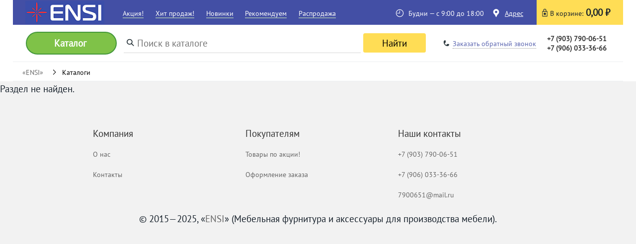

--- FILE ---
content_type: text/html; charset=UTF-8
request_url: https://ensi.su/catalogs/167/mebelnye_opory_d_50_mm/?sort=7
body_size: 3859
content:
<!DOCTYPE html>
<html lang="ru">
	<head>
		<meta charset="utf-8" />
		<title>Элементы</title>
		<meta name="Author" content="Ensi" />
		<link rel="icon" type="image/png" href="/favicon.png" />
		<link rel="icon" href="/favicon.ico" type="image/x-icon" />
		<link rel="shortcut icon" href="/favicon.ico" type="image/x-icon" />

		<meta name="viewport" content="width=device-width, height=device-height, initial-scale=1.0, user-scalable=0, minimum-scale=1.0, maximum-scale=1.0"/>

		<link rel="stylesheet" type="text/css" href="/bitrix/templates/aev/CHMR/CSS/ensi.min.v2.css?17" />
		
		<!--[if lt IE 10]>
			<link rel="stylesheet" type="text/css" href="/bitrix/templates/aev/CHMR/CSS/IE.css?17" />
		<![endif]-->		

		<link rel="stylesheet" type="text/css" href="/bitrix/templates/aev/swiper/swiper.min.css" />

	</head>
	<body>
		<header>
			<nav role="navigation" aria-label="Навигация">
				<input type="checkbox" class="init" id="menu"/>
				<menu role="menu" class="menu">
					<li role="command" class="command">
						<label for="menu">
							<a href="/" rel="index" aria-label="Ensi">
								<img role="logo" src="/bitrix/templates/aev/CHMR/IMG/LOGO.png" alt="Ensi" title="«Ensi» — мебельная фурнитура"/>
							</a>
						</label>
					</li>
					<li role="menuitem" class="menuitem"><a href="/catalogs/?sort=6" ><small>Акция!</small></a></li>
					<li role="menuitem" class="menuitem"><a href="/catalogs/?sort=8" ><small>Хит продаж!</small></a></li>
					<li role="menuitem" class="menuitem"><a href="/catalogs/?sort=7" ><small>Новинки</small></a></li>
					<li role="menuitem" class="menuitem"><a href="/catalogs/?sort=1" ><small>Рекомендуем</small></a></li>		
					<li role="menuitem" class="menuitem"><a href="/catalogs/?sort=9" ><small>Распродажа</small></a></li>
					<li role="note">
						<menu role="widget" class="additional">
							<li><small class="shedule">Будни — с 9:00 до 18:00</small></li>
							<li><small class="stores"><a href="/contacts/">Адрес</a></small></li>
						</menu>
					</li>
					<li role="status"><a id="BasketSumAll" href="/catalogs/basket/" rel="details" aria-label="В корзине" data-total="0"></a></li>
				</menu>

				<menu role="menubar">
					<li role="command">
						<label role="button" class="nomenclature tumbler" for="catalog">Каталог</label>
					</li>
					<li role="search">
						<form action="/search/" method="get" class="search">
							<input type="search" name="q" aria-label="Поиск в каталоге" placeholder="Поиск в каталоге" autocorrect="off" autocapitalize="off" autocomplete="off" spellcheck="false" class="search"/>
							  <input role="button" type="submit" class="submit" value="Найти">
						</form>
					</li>
					<li role="menuitem"><small class="phone"><label for="feedback" class="tumbler">Заказать обратный звонок</label></small></li>
					<li role="menuitem">
						<menu role="widget" class="contact">
							<li><small><a href="tel:+79037900651" rel="contact" class="primary">+7 (903) 790-06-51</a></small></li>
							<li><small><a href="tel:+79060333666" rel="contact" class="primary">+7 (906) 033-36-66</a></small></li>
						</menu>						
						<!--
						<menu role="widget" class="contact">
							<li><small><a href="tel:+70000000000" rel="contact">+7 (000) 000-00-00</a></small></li>
							<li><small><a href="tel:+70000000000" rel="contact">+7 (000) 000-00-00</a></small></li>
						</menu>
						-->
					</li>
				</menu>
			</nav>

			<input type="checkbox" class="init" id="catalog"/>
			<main role="widget" class="catalog">
				<label for="catalog" class="remover"></label>
				<nav role="navigation" aria-label="Навигация">

<section id="main-menu-tabs" role="tablist" class="primary"><strong> Каталог товаров</strong>
<small><label id="mmi-200" role="tab" for="tabpanel-1-1" class="main-menu-item">Мебельные ножки</label></small>
<small><label id="mmi-226" role="tab" for="tabpanel-1-2" class="main-menu-item">Мебельный крепёж</label></small>
</section><section role="directory">
<strong role="definition"> Каталог товаров</strong>


<input type="radio" class="init" name="catalog" id="tabpanel-1-1"/>

<article role="tabpanel" class="secondary">
<input type="checkbox" class="init main-menu-item-m" id="mmim-200"/>
<menu role="list" class="production">

<li role="command">
	<label for="mmim-200" aria-label="Мебельные ножки">
		<a href="/catalogs/200/mebelnye_nozhki/">Мебельные ножки</a>
	</label>
</li>

<li role="listitem">
<a href="/catalogs/201/ne_reguliruemye_s_metallicheskim_krepleniem/"><strong>Не регулируемые с металлическим креплением</strong></a>

<a href="/catalogs/202/mebelnye_opory_d_38_mm/"><small>Мебельные опоры D=38 мм</small></a>

<a href="/catalogs/203/mebelnye_opory_d_50_mm/"><small>Мебельные опоры D=50 мм</small></a>
</li>
<li role="listitem">
<a href="/catalogs/204/ne_reguliruemye_s_plastikovym_krepleniem/"><strong>Не регулируемые с пластиковым креплением</strong></a>

<a href="/catalogs/205/mebelnye_opory_d_25_mm/"><small>Мебельные опоры D=25 мм</small></a>

<a href="/catalogs/206/mebelnye_opory_d_38_mm/"><small>Мебельные опоры D=38 мм</small></a>

<a href="/catalogs/207/mebelnye_opory_d_50_mm/"><small>Мебельные опоры D=50 мм</small></a>
</li>
<li role="listitem">
<a href="/catalogs/208/ne_reguliruemye_so_shpilkoy/"><strong>Не регулируемые со шпилькой</strong></a>

<a href="/catalogs/209/d38_mm_so_shpilkoy_m8_h15_mm/"><small>D38 мм со шпилькой М8/H15 мм</small></a>

<a href="/catalogs/212/d50_mm_so_shpilkoy_m8_prostavki/"><small>D50 мм со шпилькой М8 проставки</small></a>

<a href="/catalogs/234/d50_mm_so_shpilkoy_m8_h10_mm/"><small>D50 мм со шпилькой М8/H10 мм</small></a>

<a href="/catalogs/239/d50_mm_so_shpilkoy_m8_h15_mm/"><small>D50 мм со шпилькой М8/H15 мм</small></a>

<a href="/catalogs/244/d50_mm_so_shpilkoy_m8_h20_mm/"><small>D50 мм со шпилькой М8/H20 мм</small></a>

<a href="/catalogs/249/d50_mm_so_shpilkoy_m8_h25_mm/"><small>D50 мм со шпилькой М8/H25 мм</small></a>

<a href="/catalogs/210/d50_mm_so_shpilkoy_m8_h30_mm/"><small>D50 мм со шпилькой М8/H30 мм</small></a>

<a href="/catalogs/258/d50_mm_so_shpilkoy_m8_h40_mm/"><small>D50 мм со шпилькой М8/H40 мм</small></a>

<a href="/catalogs/211/d50_mm_so_shpilkoy_m8_h50_mm/"><small>D50 мм со шпилькой М8/H50 мм</small></a>
</li>
<li role="listitem">
<a href="/catalogs/213/reguliruemye_s_metallicheskim_krepleniem/"><strong>Регулируемые с металлическим креплением</strong></a>

<a href="/catalogs/214/mebelnye_opory_d_38_mm/"><small>Мебельные опоры D=38 мм</small></a>

<a href="/catalogs/215/mebelnye_opory_d_50_mm/"><small>Мебельные опоры D=50 мм</small></a>
</li>
<li role="listitem">
<a href="/catalogs/216/reguliruemye_s_plastikovym_krepleniem/"><strong>Регулируемые с пластиковым креплением</strong></a>

<a href="/catalogs/217/mebelnye_opory_d_25_mm/"><small>Мебельные опоры D=25 мм</small></a>

<a href="/catalogs/218/mebelnye_opory_d_38_mm/"><small>Мебельные опоры D=38 мм</small></a>

<a href="/catalogs/219/mebelnye_opory_d_50_mm/"><small>Мебельные опоры D=50 мм</small></a>
</li>
<li role="listitem">
<a href="/catalogs/220/reguliruemye_so_shpilkoy/"><strong>Регулируемые со шпилькой</strong></a>

<a href="/catalogs/221/d38_mm_so_shpilkoy_m8_h15_mm/"><small>D38 мм со шпилькой М8/H15 мм</small></a>

<a href="/catalogs/222/d50_mm_so_shpilkoy_m10_h12_mm/"><small>D50 мм со шпилькой М10/H12 мм</small></a>

<a href="/catalogs/223/d50_mm_so_shpilkoy_m8_h15_mm/"><small>D50 мм со шпилькой М8/H15 мм</small></a>
</li>
<li role="listitem">
<a href="/catalogs/224/truby_v_narezku/"><strong>Трубы в нарезку</strong></a>
</li>
<li role="listitem">
<a href="/catalogs/225/furnitura_dlya_opor/"><strong>Фурнитура для опор</strong></a>
</li></menu>
</article>

<input type="radio" class="init" name="catalog" id="tabpanel-1-2"/>

<article role="tabpanel" class="secondary">
<input type="checkbox" class="init main-menu-item-m" id="mmim-226"/>
<menu role="list" class="production">

<li role="command">
	<label for="mmim-226" aria-label="Мебельный крепёж">
		<a href="/catalogs/226/mebelnyy_krepyezh/">Мебельный крепёж</a>
	</label>
</li>

<li role="listitem">
<a href="/catalogs/227/ugolok_krepyezhnyy/"><strong>Уголок крепёжный</strong></a>
</li></menu>
</article></section>



				</nav>
			</main>


<menu role="widget" class="breadcrumbs"><li><small><a href="/">«ENSI»</a></small></li><li><small>Каталоги</small></li></menu>


</header>




<p><font class="errortext">Раздел не найден.</font></p>

		<input type="checkbox" class="init" id="feedback"/>
		<dialog role="dialog" class="feedback">
			<label role="command" class="remover" for="feedback"></label>
			<form id="form-callback">
				<menu role="window">
					<li><h3 class="title">Заказ обратного звонка</h3></li>
					<li id="form-callback-error-msg"><p></p></li>
					<li><input name="name" class="message" type="text" placeholder="Ваше имя" required></li>
					<li><input name="tel" class="message" type="tel" placeholder="+7××××××××××" pattern="(\+?\d[- .]*){11}" required>
					<li><input name="email" class="message" type="email" placeholder="Эл. почта">
					<li><textarea name="msg" class="message" placeholder="Текст сообщения" required></textarea></li>
					<li><button id="form-callback-btn-submit" role="button" class="confirm">Отправить</button></li>
					<li role="allert" id="form-callback-submit-res" class="message">
						<p>Наш сотрудник свяжется с вами в ближайшее время!</p>
					</li>
				</menu>
			</form>
		</dialog>

		<a rel="up"></a>

		<footer role="contentinfo">
			<menu role="grid" class="aggregate">
				<li role="gridcell">
					<input type="checkbox" class="init" id="list-01"/>
					<menu role="list" class="info">
						<li role="command" class="command"><label for="list-01">Компания</label></li>
						<li role="listitem"><a href="/about/"><small>О нас</small></a></li>
						<li role="listitem"><a href="/contacts/"><small>Контакты</small></a></li>
					</menu>
				</li>
				<li role="gridcell">
					<input type="checkbox" class="init" id="list-02"/>
					<menu role="list" class="info">
						<li role="command" class="command"><label for="list-02">Покупателям</label></li>
						<li role="listitem"><a href="/catalogs/?sort=6"><small>Товары по акции!</small></a></li>
						<li role="listitem"><a href="/help/"><small>Оформление заказа</small></a></li>						
					</menu>
				</li>				
				<li role="gridcell">
					<input type="checkbox" class="init" id="list-04"/>
					<menu role="list" class="info">
						<li role="command" class="command"><label for="list-04">Наши контакты</label></li>
						<li role="listitem"><a href="tel:+79037900651"><small>+7 (903) 790-06-51</small></a></li>
						<li role="listitem"><a href="tel:+79060333666"><small>+7 (906) 033-36-66</small></a></li>
						<li role="listitem"><a href="mailto:7900651@mail.ru"><small>7900651@mail.ru</small></a></li>
					</menu>
				</li>
			</menu>
			<p class="copyright">&copy; 2015—2025, &laquo;<a href="/">ENSI</a>&raquo; (Мебельная фурнитура и аксессуары для производства мебели).</p>
		</footer>

			<script type="text/javascript" src="/bitrix/templates/aev/CHMR/JS/jquery-3.0.0.min.js?1"></script>
			<script type="text/javascript" src="/bitrix/templates/aev/CHMR/JS/main.js?1"></script>
			<script type="text/javascript" src="/bitrix/templates/aev/swiper/swiper.min.js?1"></script>
			<script type="text/javascript" src="/bitrix/templates/aev/js/main.js?1"></script>
	
	
	

<!-- Yandex.Metrika counter --> 
<script type="text/javascript"> (function (d, w, c) { (w[c] = w[c] || []).push(function() { try { w.yaCounter40085775 = new Ya.Metrika({ id:40085775, clickmap:true, trackLinks:true, accurateTrackBounce:true, webvisor:true }); } catch(e) { } }); var n = d.getElementsByTagName("script")[0], s = d.createElement("script"), f = function () { n.parentNode.insertBefore(s, n); }; s.type = "text/javascript"; s.async = true; s.src = "https://mc.yandex.ru/metrika/watch.js"; if (w.opera == "[object Opera]") { d.addEventListener("DOMContentLoaded", f, false); } else { f(); } })(document, window, "yandex_metrika_callbacks"); </script> <noscript><div><img src="https://mc.yandex.ru/watch/40085775" style="position:absolute; left:-9999px;" alt="" /></div></noscript> 
<!-- /Yandex.Metrika counter -->

	</body>
</html>



--- FILE ---
content_type: text/css
request_url: https://ensi.su/bitrix/templates/aev/CHMR/CSS/ensi.min.v2.css?17
body_size: 15875
content:

html{font-family:sans-serif;-ms-text-size-adjust:100%;-webkit-text-size-adjust:100%}body{margin:0}article,aside,details,figcaption,figure,footer,header,hgroup,main,menu,nav,section,summary{display:block}audio,canvas,progress,video{display:inline-block;vertical-align:baseline}audio:not([controls]){display:none;height:0}[hidden],template{display:none}a{background-color:transparent}a:active,a:hover{outline:0}abbr[title]{border-bottom:1px dotted}b,strong{font-weight:700}dfn{font-style:italic}h1{font-size:2em;margin:.67em 0}mark{background:#ff0;color:#000}small{font-size:80%}sub,sup{font-size:75%;line-height:0;position:relative;vertical-align:baseline}sup{top:-.5em}sub{bottom:-.25em}img{border:0}svg:not(:root){overflow:hidden}figure{margin:0}hr{box-sizing:content-box;height:0}pre{overflow:auto}code,kbd,pre,samp{font-family:monospace,monospace;font-size:1em}button,input,optgroup,select,textarea{color:inherit;font:inherit;margin:0}button{overflow:visible}button,select{text-transform:none}button,html input[type="button"],input[type="reset"],input[type="submit"]{-webkit-appearance:button;cursor:pointer}button[disabled],html input[disabled]{cursor:default}button::-moz-focus-inner,input::-moz-focus-inner{border:0;padding:0}input{line-height:normal}input[type="checkbox"],input[type="radio"]{box-sizing:border-box;padding:0}input[type="number"]::-webkit-inner-spin-button,input[type="number"]::-webkit-outer-spin-button{height:auto}input[type="search"]{-webkit-appearance:textfield;box-sizing:content-box}input[type="search"]::-webkit-search-cancel-button,input[type="search"]::-webkit-search-decoration{-webkit-appearance:none}fieldset{border:1px solid silver;margin:0 2px;padding:.35em .625em .75em}legend{border:0;padding:0}textarea{overflow:auto}optgroup{font-weight:700}table{border-collapse:collapse;border-spacing:0}td,th{padding:0}ol,ul,menu{list-style:none}ol,ul,menu,dl{margin:0;padding:0}
body {
	-webkit-font-smoothing: subpixel-antialiased !important;
	-webkit-backface-visibility: hidden;
	-moz-backface-visibility:		visible;
	-ms-backface-visibility:		 hidden;
}
@font-face {
	font-family: "PT Serif Regular";
	font-style: normal;
	font-weight: normal;
	src: url("../FONTS/PTSerifRegular.eot?") format("embedded-opentype"),
	url("../FONTS/PTSerifRegular.woff") format("woff"),
	url("../FONTS/PTSerifRegular.otf") format("opentype"),
	url("../FONTS/PTSerifRegular.ttf") format("truetype"),
	url("../FONTS/PTSerifRegular.svg") format("svg");
}
@font-face {
	font-family: "PT Sans Regular";
	font-style: normal;
	font-weight: normal;
	src: url("../FONTS/PTSansRegular.eot?") format("embedded-opentype"),
	url("../FONTS/PTSansRegular.woff") format("woff"),
	url("../FONTS/PTSansRegular.otf") format("opentype"),
	url("../FONTS/PTSansRegular.ttf") format("truetype"),
	url("../FONTS/PTSansRegular.svg") format("svg");
}
body{font-family: "PT Sans Regular"}
h1{font-family: "PT Sans Regular";}
h2{font-family: "PT Sans Regular";}
h3,
h4,
h5,
h6{
	font-family: "PT Sans Regular";
}
time{font-family: "PT Sans Regular";}
cite{font-family: "PT Sans Regular";}
nav,
aside,
footer{
	font-family: "PT Sans Regular";
}
html {
	font-size:100%;
	line-height:1.382;
}
@media (min-width: 96em) {html {font-size:123.6%;}}
@media (max-width: 96em) {html {font-size:120%;}}
@media (max-width: 48em) {html {font-size:114.6%;}}
h1{
	font-weight: 100;
	letter-spacing: -0.08rem;
	margin-top: 0;
	margin-bottom: .618em;
}
@media screen and (min-width: 64em){h1{font-size: 358%;}}
@media screen and (max-width: 64em){h1{font-size: 240%;}}
h2{
	font-weight: 200;
	letter-spacing: -0.04rem;
	margin-top: 0;
	margin-bottom: .618em;
}
@media screen and (min-width: 64em){h2{font-size: 246%;}}
@media screen and (max-width: 64em){h2{font-size: 200%;}}
h3{
	font-weight: 300;
	letter-spacing: -0.02rem;
	margin-top: 0;
	margin-bottom: .618em;
}
@media screen and (min-width: 64em){h3{font-size: 138.2%;}}
@media screen and (max-width: 64em){h3{font-size: 128%;}}
h4{
	font-weight: 400;
	margin-top: 0;
	margin-bottom: .618em;
}
@media screen and (min-width: 64em){h4{font-size: 1.382rem;}}
@media screen and (max-width: 64em){h4{font-size: 1.382rem;}}
h5{
		font-size: 1rem; 
	font-weight: 500;
	margin-top: 0;
	margin-bottom: .618em;
}
h6{
		font-size: 0.992rem;
	font-weight: 500;
	margin-top: 0;
	margin-bottom: .618em;
}
p{
	font-size: 0.992rem;
	line-height: 1.618rem;
	margin-top: 0;
	margin-bottom: 0.992rem;
}
ol,
ul,
blockquote{
	font-size: 0.992em;
	line-height: 1.6em;
	margin-bottom: 0.992em;
}
dl dd {margin-left: 0; padding-left: 1.382rem;}
ol,
ul{
	list-style-position: outside;
}
ol{list-style-type: decimal;}
ol li,ul li{margin-left: 1em;}
ul > li:before {content: "\2013\2004"; margin-left: -1em;}
ul ul{margin-bottom: 0;}
cite{
	font-size: 1em;
	line-height: 1.61803398875em;
	margin:0 0 1.61803398875em 0;
}
cite:before {content: "\2013\00A0";}
blockquote{
	border-left: 0.24rem solid	#b0bec5;
	padding:0 0 0 0.992em;
}
q{quotes: "Â«" "Â»" "â€ž" "â€œ";}
q:before {content: open-quote;}
q:after {content: close-quote;}
time{
	font-size: 0.744em;
	line-height: 1.2em;
	margin-bottom:0.744em;
}
sub, sup {
	font-size: 75%;
	line-height: 0;
	position: relative;
	vertical-align: baseline;
}
sup {top: -0.5em;}
sub {bottom: -0.25em;}
pre {
	white-space: pre;
	white-space: pre-wrap;
	word-wrap: break-word;
}
strong, b{font-weight: 800;}
small{font-size: 75%;}
em, i{font-style: italic;}
a{text-decoration: none;}
* {
	hyphens: auto;
		-moz-hyphens: auto;
		-ms-hyphens: auto;
		-webkit-hyphens: auto;
}

header > *,
aside > *,
*[role="main"] > *,
*[role="section"] > *,
*[role="contentinfo"] > *,
*[role="banner"] figure{
	max-width: 64rem;
	margin-left: auto;
	margin-right: auto;
}
*[role="main"],
*[role="region"],
*[role="section"],
*[role="contentinfo"]{
	padding-top:1.382rem;
	padding-bottom:1.382rem;
}
*[role="main"] > *,
*[role="region"] > *,
*[role="section"] > *,
*[role="contentinfo"] > *{
	padding-left:1.382rem;
	padding-right: 1.382rem;
}
.init{display:none;}
.title{text-align: center;}
.subtitle{text-align: center;}
*[role="menubar"]{
	box-sizing: border-box;
		-moz-box-sizing: border-box;
		-webkit-box-sizing: border-box;
	padding-left:1rem;
	padding-right:1rem;
	padding-top: .382rem;
	padding-bottom: .382rem;
			border-bottom: 1px solid #ECEFF1;
		}
@media screen and (min-width:64em) {
	*[role="menubar"]{
		display: flex;
			display: -webkit-flex;
			display: -moz-flexbox;
			display: -ms-flexbox;
		flex-wrap: nowrap;
			-webkit-flex-wrap: nowrap;
			-moz-flex-wrap: nowrap;
			-ms-flex-wrap: nowrap;
			}
				*[role="menubar"] *[role="command"],
	*[role="menubar"] *[role="search"],
	*[role="menubar"] *[role="menuitem"]{
		display: flex;
					align-items: center;
		-webkit-align-items: center;
		-moz-align-items: center;
		-ms-align-items: center;
}
}
@media screen and (max-width:64em) {
	*[role="menubar"]{display: block;}
}
*[role="menubar"] > *[role="command"],
*[role="menubar"] > *[role="search"],
*[role="menubar"] > *[role="menuitem"] {
	padding-top: .382rem;
	padding-bottom: .382rem;
	padding-left:.382rem;
	padding-right:.382rem;
}
@media screen and (min-width:64em) {
*[role="menubar"] > *[role="menuitem"] {text-align: center;}
}
*[role="menubar"] > *[role="menuitem"] >* {text-align: left;}
@media screen and (min-width:64em){
*[role="menubar"] > *[role="search"]{
	flex-grow:100;
		-webkit-flex-grow:100;
		-moz-flex-grow:100;
		-ms-flex-grow:100;
			justify-content:flex-end;
		-webkit-justify-content:flex-end;
	-moz-justify-content:flex-end;
	-ms-justify-content:flex-end;
}
}
@media screen and (max-width:64em){
*[role="menubar"] > *[role="search"]{max-width: 100%; width: auto;}
}
*[role="menu"] > *[role="menuitem"] a{display: block;}
*[role="menu"] > *[role="menuitem"] label{display: block;}
@media screen and (min-width:64em){
	*[role="menu"]{
		display: flex;
			display: -webkit-flex;
			display: -moz-flexbox;
			display: -ms-flexbox;
		flex-wrap: nowrap;
			-webkit-flex-wrap: nowrap;
			-moz-flex-wrap: nowrap;
			-ms-flex-wrap: nowrap;
	}
	*[role="menu"] *[role="command"],
	*[role="menu"] *[role="menuitem"],
	*[role="menu"] *[role="note"]{
		display: flex;
		align-items: center;
			-webkit-align-items: center;
			-moz-align-items: center;
			-ms-align-items: center;
	}
		*[role="menu"] *[role="command"] a{display: block;}
}

@media screen and (max-width:64em){
	*[role="menu"] > *[role="menuitem"]{display: none;}
	*[role="menu"] > *[role="note"]{display: none;}
	*:checked +
	*[role="menu"] > *[role="menuitem"]{display: block;}
	*:checked +
	*[role="menu"] > *[role="note"]{display: block;background-color: #7881be;}
	*[role="menu"] *[role="command"]{display: block;}
	*[role="menu"] *[role="command"] > a{display: inline;}
	*[role="menu"] *[role="command"] > label{display: block;}
}
*[role="menu"]{
	user-select: none;
		-webkit-user-select: none;
		-moz-user-select: none;
		-ms-user-select: none;
}
@media screen and (max-width:64em){
	*[role="menu"] *[role="command"]{
		background-repeat: no-repeat;
		background-position: calc(100% - 1.382rem) 50%;
	}
}
*[role="status"]{
	display: flex;
		display: -webkit-flex;
		display: -moz-flexbox;
		display: -ms-flexbox;
	flex-wrap: nowrap;
		-webkit-flex-wrap: nowrap;
		-moz-flex-wrap: nowrap;
		-ms-flex-wrap: nowrap;
	align-items:center;
		-webkit-align-items:center;
		-moz-align-items:center;
		-ms-align-items:center;
		text-align: right;
}
@media screen and (min-width:64em){
	*[role="status"]{
		justify-content:flex-end;
			-webkit-justify-content:flex-end;
			-moz-justify-content:flex-end;
			-ms-justify-content:flex-end;
	}
}
@media screen and (max-width:64em){
	*[role="status"]{display: block;}
	*[role="status"] > *{display: inline-block;}
}
*[role="status"] a{padding:.618rem 1.382rem;}
@media screen and (min-width:64em){
	*[role="menu"] *[role="note"]{
		flex-grow:100;
			-webkit-flex-grow:100;
			-moz-flex-grow:100;
			-ms-flex-grow:100;
		justify-content:flex-end;
			-webkit-justify-content:flex-end;
			-moz-justify-content:flex-end;
			-ms-justify-content:flex-end;
	}
}
*[role="note"]{padding-left:1rem;padding-right:1rem;}
@media screen and (max-width:64em){
*[role="note"]{padding-top:.382rem;padding-bottom:.382rem; background: #fff;}
	}
*[role="widget"].additional > *{padding: 0 .382rem; color: #000;}
*[role="widget"].additional a{color: #fff;}
@media screen and (min-width:64em){
	*[role="widget"].additional {display: table;}
	*[role="widget"].additional > *{display: table-cell;}
}
@media screen and (max-width:64em){
	*[role="widget"].additional {display: block;}
	*[role="widget"].additional > *{display: block;}
}
@media screen and (min-width:64em){
	*[role="widget"].contact{display: inline-block;}
*[role="widget"].contact a{
	display: block;
	padding: 0 .382rem;
}
}
@media screen and (max-width:64em){
	*[role="widget"].contact{display: block;}
*[role="widget"].contact a{display:none;}
*[role="widget"].contact a.primary{
	display: block;
	padding: .382rem 0;
}
}
@media screen and (min-width:64em){
*[role="logo"]{
	width: auto;
	height: 2.4rem;
	display: inline;
	vertical-align: middle;
}
}
@media screen and (max-width:64em){
*[role="logo"]{
	width: auto;
	height: 2.4rem;
	display: inline;
	vertical-align: middle;
}
}
*[role="gridcell"]{
	box-sizing: border-box;
		-moz-box-sizing: border-box;
		-webkit-box-sizing: border-box;
	padding-top: .382rem;
	padding-bottom: .382rem;
}
@media screen and (min-width:48em){
	*[role="gridcell"]{
		padding-left: .382rem;
		padding-right: .382rem;
	}
}
*[role="grid"]{
	display: flex;
		display: -webkit-flex;
		display: -moz-flexbox;
		display: -ms-flexbox;
	flex-wrap: wrap;
		-webkit-flex-wrap: wrap;
		-moz-flex-wrap: wrap;
		-ms-flex-wrap: wrap;
	justify-content: center;
		-webkit-justify-content: center;
		-moz-justify-content: center;
		-ms-justify-content: center;
}
*[role="grid"].catalog{
	justify-content: space-between;
		-webkit-justify-content: space-between;
		-moz-justify-content: space-between;
		-ms-justify-content: space-between;
}



@media screen and (min-width:64em){*[role="grid"].aggregate *[role="gridcell"]{width: 25%;}}
@media screen and (max-width:64em){*[role="grid"].aggregate *[role="gridcell"]{width: 100%;}}
@media screen and (min-width:64em){*[role="grid"].catalog *[role="gridcell"]{width: 25%;}}
@media screen and (max-width:64em){*[role="grid"].catalog *[role="gridcell"]{width: 50%;}}
@media screen and (max-width:48em){*[role="grid"].catalog *[role="gridcell"]{width: 100%;}}
@media screen and (min-width:96em){*[role="grid"].showcase *[role="gridcell"]{width: 25%;}}
@media screen and (max-width:96em){*[role="grid"].showcase *[role="gridcell"]{width: 33.33333333333333%;}}
@media screen and (max-width:64em){*[role="grid"].showcase *[role="gridcell"]{width: 50%;}}
@media screen and (max-width:48em){*[role="grid"].showcase *[role="gridcell"]{width: 100%;}}
@media screen and (min-width:64em){*[role="grid"].quaternary *[role="gridcell"]{width: 25%; max-width: 24rem;}}
@media screen and (max-width:64em){*[role="grid"].quaternary *[role="gridcell"]{width: 50%;}}
@media screen and (max-width:48em){*[role="grid"].quaternary *[role="gridcell"]{width: 100%;}}
@media screen and (min-width:48em){*[role="grid"].binary *[role="gridcell"]{width: 50%;}}
@media screen and (max-width:48em){*[role="grid"].binary *[role="gridcell"]{width: 100%;}}
@media screen and (min-width:48em){*[role="grid"].characteristic *[role="gridcell"]{width: 50%;}}
@media screen and (max-width:48em){*[role="grid"].characteristic *[role="gridcell"]{width: 100%;}}
*[role="grid"].mdse{
	justify-content: flex-start;
		-webkit-justify-content: flex-start;
		-moz-justify-content: flex-start;
		-ms-justify-content: flex-start;
		padding: 0;
		position: relative;
		z-index: 10;
}
@media screen and (min-width:96em){
	*[role="grid"].articles *[role="grid"].mdse *[role="gridcell"]{width: 25%;}
	*:checked
	+
	*[role="grid"].articles *[role="grid"].mdse *[role="gridcell"]{width: 33.33333333333333%;}
}
@media screen and (max-width:96em){*[role="grid"].mdse *[role="gridcell"]{width: 50%;}}
@media screen and (max-width:48em){*[role="grid"].mdse *[role="gridcell"]{width: 100%;}}
@media screen and (min-width:48em){
	*[role="grid"].binary *[role="gridcell"]:nth-child(odd){padding-right: .382rem;}
	*[role="grid"].binary *[role="gridcell"]:nth-child(even){padding-left: .382rem;}
}
*[role="grid"].characteristic > *{padding-left: .618rem;padding-right: .618rem;}
*[role="grid"].mdse{border-left: solid 1px #d6d6d6;border-top: solid 1px #d6d6d6}
*[role="grid"].mdse *[role="gridcell"]{
	position: relative;
border-right: solid 1px #d6d6d6;
border-bottom: solid 1px #d6d6d6;
background-color: #fff;
text-align: center;
padding-bottom: 1rem;
}
*[role="select"].settings{		border-top: solid 1px #d6d6d6;}
*[role="select"].settings *[role="option"]{padding: .382rem .618rem;}
*[role="select"].settings *[role="option"] *[role="button"]{width: 100%;}
*[role="select"].settings *[role="option"] strong{margin-left: 1.382rem;
}
	*[role="grid"].mdse *[role="gridcell"]{
	padding-left: .618rem;
	padding-right: .618rem;
}
*[role="grid"].showcase{
	position: relative;
	z-index: 10;
	text-align: center;
}
*[role="grid"].showcase *[role="gridcell"]{position: relative;}
*[role="grid"].showcase dl{
	padding-left: 1rem;
	padding-right: 1rem;
	padding-bottom: .382rem;
	padding-top: .382rem;
	background: #f2f2f2;
}
*[role="grid"].showcase .preview{border: 1px solid #f2f2f2;}
.marker{
	display: block;
	position: absolute;
	bottom: 1rem;
	width: 100%;
}
.marker > *{
	box-sizing: border-box;
		-moz-box-sizing: border-box;
		-webkit-box-sizing: border-box;
	padding:	.382rem .612rem;
	border-radius: .16rem;
	border-width: 1px;
	border-style: solid;
	background-color: #fff;
}
	.marker.orange > *{
	color: #FFA000;
	border-color: #FFA000;
}
.marker.red > *{
	color: #E64A19;
	border-color: #E64A19;
}
.marker.blue > *{
	color: #2196F3;
	border-color: #2196F3;
}
*[role="widget"].gallery{
position: relative;
overflow: hidden;
}

.event{
	font-style: normal;
	position: absolute;
	/*
top: -65%;
left: -65%;
width: 100%;
height: 100%;
*/
left: 65%;
bottom: 65%;
width: 100%;
height: 100%;
z-index: 5;
text-align: center;
/*
-webkit-transform: rotate(-45deg);
-ms-transform: rotate(-45deg);
transform: rotate(-45deg);*/

-webkit-transform: rotate(45deg);
-ms-transform: rotate(45deg);
transform: rotate(45deg);
/*background-color: #fb0;*/
}
.event strong{
	z-index: 20;
position: absolute;
/*
left:0;
width: 100%;
bottom: 0;
right: 42%;*/
left: 0;
bottom: 0;
width: 100%;
/*color: #263238;*/
color: black;
text-transform: uppercase;
font-weight: bold;
background: #fb0;
}

.event2{
	font-style: normal;
	position: absolute;
left: 65%;
bottom: 65%;
width: 100%;
height: 100%;
z-index: 5;
text-align: center;
-webkit-transform: rotate(45deg);
-ms-transform: rotate(45deg);
transform: rotate(45deg);
/*background-color: #8BC34A;*/
}
.event2 strong{
	z-index: 20;
position: absolute;
left: 0;
bottom: 0;
width: 100%;
color: black;
text-transform: uppercase;
font-weight: bold;
background-color: #689f38;
}

.event3{
	font-style: normal;
	position: absolute;
	left: 65%;
bottom: 65%;
width: 100%;
height: 100%;
	/*
top: -65%;
left: -65%;
width: 100%;
height: 100%;*/
z-index: 5;
text-align: center;
/*
-webkit-transform: rotate(-45deg);
-ms-transform: rotate(-45deg);
transform: rotate(-45deg);*/

-webkit-transform: rotate(45deg);
-ms-transform: rotate(45deg);
transform: rotate(45deg);

/*background-color: #fb0;*/
}

.event3 strong{
	z-index: 20;
position: absolute;

/*
left:0;
width: 100%;
bottom: 0;
right: 42%;
*/
/*color: #263238;*/
left: 0;
bottom: 0;
width: 100%;
color: black;
text-transform: uppercase;
font-weight: bold;
background: #FF9696;
}

*[role="grid"].characteristic dt{color: #607D8B;}
*[role="grid"].characteristic dt:after{content: ":";}
*[role="grid"].characteristic dd{color: #263238;}
@media screen and (min-width:64em){
	*:checked
	+
	*[role="grid"].articles dt[role="gridcell"]{width: 25%; padding: 0;}
		*[role="grid"].articles dd[role="gridcell"]{width: 100%; padding: 0;}
	*:checked
	+
	*[role="grid"].articles dd[role="gridcell"]{width: 75%; padding: 0;}
}
@media screen and (max-width:64em){
	*[role="grid"].articles dt[role="gridcell"]{width: 100%; padding: 0;}
	*[role="grid"].articles dd[role="gridcell"]{width: 100%; padding: 0;}
}
*[role="section"].articles *[role="sectionhead"]{display: table-caption;}
*[role="section"].articles *[role="tablist"]{
	display: table-cell;
	vertical-align: top;
	width: 25%;
}
*[role="grid"].articles dt[role="gridcell"] > *{background-color: #f2f2f2;}
*[role="grid"].articles dt[role="gridcell"] > *:first-child{border-top: none;}
*[role="grid"].articles dt[role="gridcell"] > *:last-child{padding-bottom: .618rem;}
*[role="grid"].articles .error{padding: 1.382rem;}
*:not(:checked)
+
*[role="grid"].articles dt[role="gridcell"]{display: none;}
@media screen and (min-width:48em){
	*[role="grid"].card dt[role="gridcell"]{width: 38.2%;}
	*[role="grid"].card dd[role="gridcell"]{width: 61.8%;}
	*[role="grid"].card dd[role="gridcell"]{padding-left: 1.318rem; padding-right:	1.318rem; }
}
@media screen and (max-width:48em){
	*[role="grid"].card *[role="gridcell"]{width: 100%;}
	*[role="grid"].card *[role="gridcell"]{padding-left: 0; padding-right: 0; }
}
	*[role="grid"].card *[role="gridcell"]{position: relative;}
	@media screen and (min-width:48em){
	*[role="grid"].card dt[role="gridcell"]{width: 38.2%;}
	*[role="grid"].card dd[role="gridcell"]{width: 61.8%;}
	*[role="grid"].card dd[role="gridcell"]{padding-left: 1.318rem; padding-right:	1.318rem; }
}
@media screen and (max-width:48em){
	*[role="grid"].card *[role="gridcell"]{width: 100%;}
	*[role="grid"].card *[role="gridcell"]{padding-left: 0; padding-right: 0; }
}
	*[role="grid"].card *[role="gridcell"]{position: relative;}
	*[role="button"]{
	outline: none;
	border:none;
	border-radius: 0.2rem;
	transition: background-color 0.7s ease 0s;
		-webkit-transition: background-color 0.7s ease 0s;
		-moz-transition: background-color 0.7s ease 0s;
		-o-transition: background-color 0.7s ease 0s;
	box-sizing: border-box;
		-moz-box-sizing: border-box;
		-webkit-box-sizing: border-box;
		-ms-box-sizing: border-box;
	padding: .382rem 1rem;
	user-select: none;
	text-align: center;
}
*[role="button"].confirm{color: #fff; background: #434fa5;}
*[role="button"].confirm:hover{background: #5d67b1;}
*[role="button"].delete{color: #fff; background: #FF5722;}
*[role="button"].delete:hover{background: #BF360C;}
*[role="button"].purchase{background:#fd5; color:#171409; }
*[role="button"].purchase:hover{background:#fb0;}
*[role="button"].send{background:#8BC34A; color:#171409; }
*[role="button"].send:hover{background:#689F38;}
*[role="button"].apply{background:#fff; color:#171409; border: 1px solid #666;}
*[role="button"].apply:hover{border: 1px solid #333;}
*[role="button"].checkout{background:#8BC34A; color:#333;}
*[role="button"].checkout:hover{background:#689F38;}

*[role="button"].nomenclature{
	border-radius: 1.382rem;
	user-select: none;
		-webkit-user-select: none;
		-moz-user-select: none;
		-ms-user-select: none;
	/*border:.12rem solid #fd5;*/
	border:.12rem solid #43973A;
	font-weight: bold;
	/*color: #555*/;
	color: #fff;
	transition: background-color 0.32s ease 0s;
	width: 9.5rem;
	background-color: #7FC248;
}

*[role="button"].nomenclature.active, 
*[role="button"].nomenclature:hover{background-color:#B4D88B;}
@media screen and (max-width:64em){
	*[role="button"].nomenclature{
		display: block;
		width: 100%;
		text-align: center;
	}
}
*[role="heading"]{text-align: center;}
*[role="sectionhead"]{text-align: center;}
*[role="dialog"]{
	width: 100%;
	height: 100%;
	position: fixed;
	left: 0;
	right: 0;
	top: 0;
	bottom: 0;
	z-index: 50;
	padding: 0;
	overflow-y: auto;
}
@media screen and (min-width: 64em){*[role="dialog"]{background: rgba(0,0,0,.8);}}
@media screen and (max-width: 64em){*[role="dialog"]{background: #fff;}}
*[role="dialog"]{display:none;}
*:checked
+
*[role="dialog"]{display:block;}
@media screen and (min-width: 64em){
*[role="dialog"] > *[role="command"]{
	position: fixed;
	left: 0;
	top:0;
	right: 0;
	bottom: 0;
	width: 100%;
	height: 100%;
	background-image:url("../IMG/ICN/COLLAPSE.svg");
	background-repeat: no-repeat;
	background-position: 1.382rem .618rem;
	background-size:1.618rem;
	}
}
@media screen and (max-width: 64em){
*[role="dialog"] > *[role="command"]{
	box-sizing: border-box;
		-moz-box-sizing: border-box;
		-webkit-box-sizing: border-box;
	position: fixed;
	left: 0;
	top:0;
	right: 0;
	width: 100%;
	height: 3.2rem;
	z-index: 5;
	background-color:#263238;
	background-image:url("../IMG/ICN/COLLAPSE.svg");
	background-repeat: no-repeat;
	background-position: 1.382rem 50%;
	background-size:1.618rem;
}
*[role="dialog"] > *[role="command"]:hover{background-color:#37474F;}
}
*[role="dialog"] *[role="window"]{
	padding-top: 1.382rem;
	padding-bottom: 1.382rem;
	background-color: #fff;
}
@media screen and (min-width: 64em){
*[role="dialog"] *[role="window"]{
	position: relative;
	z-index: 10;
	width: 100%;
	max-width: 32rem;
	margin-left: auto;
	margin-right: auto;
		}
}
@media screen and (max-width: 64em){
	*[role="dialog"] *[role="window"]{
		position: fixed;
		left: 0;
		right: 0;
		top: 3.2rem;
		bottom: 0;
		overflow-y: auto;
		position: fixed;
	}
}
*[role="dialog"] *[role="window"] > *{
	box-sizing: border-box;
		-moz-box-sizing: border-box;
		-webkit-box-sizing: border-box;
	padding: .382rem 1.382rem;
}
*:checked
+
*[role="dialog"] *[role="window"]{
	animation-name: dropDown;
		-webkit-animation-name: dropDown;
		-moz-animation-name: dropDown;
		-ms-animation-name: dropDown;
		-o-animation-name: dropDown;
	animation-duration: 0.32s;
		-webkit-animation-duration: 0.32s;
		-moz-animation-duration: 0.32s;
		-ms-animation-duration: 0.32s;
		-o-animation-duration: 0.32s;
	animation-timing-function: ease-out;
		-webkit-animation-timing-function: ease-out;
		-moz-animation-timing-function: ease-out;
		-ms-animation-timing-function: ease-out;
		-o-animation-timing-function: ease-out;
	transform-origin: 100% 0%;
		-webkit-transform-origin: 100% 0%;
		-moz-transform-origin: 100% 0%;
		-ms-transform-origin: 100% 0%;
		-o-transform-origin: 100% 0%;
}
*[role="dialog"] *[role="button"].confirm{display: block; margin-left: auto; margin-right: auto;}
@media screen and (max-width:64em){
	*[role="list"] *[role="command"]{display: block;}
	*[role="list"] *[role="command"] label{width: 100%; display: block;}
	*[role="list"] > *[role="listitem"]{display: none;}
	*:checked
	+
	*[role="list"] > *[role="listitem"]{display: block;}
}
*[role="list"],
*[role="list"] *{
	user-select: none;
		-webkit-user-select: none;
		-moz-user-select: none;
		-ms-user-select: none;
	box-sizing: border-box;
		-moz-box-sizing: border-box;
		-webkit-box-sizing: border-box;
}
*[role="list"].production *[role="listitem"] a{display: block;}
@media screen and (min-width:64em){
	*[role="list"].production *[role="command"] a{display: block;}
		*[role="list"].production a{padding: .382rem;}
		*[role="list"].production *[role="listitem"]{
		display: inline-block;
		vertical-align: top;
		margin-bottom: .618rem;
		width: 30%;
	}
}
@media screen and (max-width:64em){
	*[role="list"].production *[role="command"] a{display: none;}
		*[role="list"].production > *[role="command"] label{padding: .618rem 1.618rem .618rem 1.382rem;}
	*[role="list"].production a{padding: .618rem 1.382rem;}
		*[role="list"].production *[role="command"] label:after{content: attr(aria-label);}
		*[role="list"].production *[role="command"]{
		transition: background-color 0.32s ease 0s;
		color: #263238;
		background-color: #5d67b1;
		background-image:	url("../IMG/ICN/DROPNEXT.svg");
		background-repeat:	no-repeat;
		background-position: calc(100% - .382rem) 50%;
		background-size: auto 1rem;
		color: #fff;
	}
		*[role="list"].production *[role="command"]:hover{background-color: #434fa5;}
	*:checked
	+
	*[role="list"].production *[role="command"]{
		background-color: #5d67b1;
		background-image: url("../IMG/ICN/DROPUP.svg");
	}
		*[role="list"].production a{border-bottom:1px solid #434fa5;}
	*[role="list"].production a:last-child{border: none;}
	*[role="list"].production,
	*[role="list"].production *[role="listitem"]{border-bottom:1px solid #434fa5;}
	*[role="list"].production *[role="listitem"]:last-child{border: none;}
	*:checked
	+
	*[role="list"].production *[role="listitem"]{background: #fff;}
}
*[role="list"].production *[role="command"] a{text-transform: uppercase; font-weight: bold;}
*[role="list"].production strong{font-weight: 200; font-size: 85%;}
*[role="list"].production a,
*[role="list"].production strong,
*[role="list"].production small{color:#333;}
*[role="list"].production small{text-decoration: underline;}
*[role="list"].production a:hover,
*[role="list"].production a:hover strong,
*[role="list"].production a:hover small{color:#0288D1;}
@media screen and (max-width:64em){
	*[role="list"].production{overflow: hidden;}
	*[role="list"].production *[role="command"]{position: relative;z-index: 5;}
	*:checked
	+
	*[role="list"].production	> *[role="listitem"]{
		animation-name: dropDown;
			-webkit-animation-name: dropDown;
			-moz-animation-name: dropDown;
			-ms-animation-name: dropDown;
			-o-animation-name: dropDown;
					animation-duration: 0.56s;
			-webkit-animation-duration: 0.56s;
			-moz-animation-duration: 0.56s;
			-ms-animation-duration: 0.56s;
			-o-animation-duration: 0.56s;
					animation-timing-function: ease-out;
			-webkit-animation-timing-function: ease-out;
			-moz-animation-timing-function: ease-out;
			-ms-animation-timing-function: ease-out;
			-o-animation-timing-function: ease-out;
					transform-origin: 100% 0%;
			-webkit-transform-origin: 100% 0%;
			-moz-transform-origin: 100% 0%;
			-ms-transform-origin: 100% 0%;
			-o-transform-origin: 100% 0%;
	}
}
*[role="list"].info{padding-bottom: .382rem;}
*[role="list"].info > * a,
*[role="list"].info > * label{
	display: block;
	padding-top:0.382rem;
	padding-bottom:.382rem;
}
@media screen and (max-width:64em) {
	*[role="list"].info{border-bottom:0.08rem solid rgba(0, 0, 0, 0.2);}
	*[role="list"].info > * a{padding-left:1.382rem;}
	*[role="list"].info > *[role="command"] label:after{float: right; transition: transform 0.32s ease 0s;}
	*[role="list"].info > *[role="command"] label:after{content: "\002B";}
	:checked +
	*[role="list"].info > *[role="command"] label:after {content: "\2212";}
}

@media screen and (max-width:64em) {
	*:checked
	+
	*[role="list"].info *[role="command"] label:after{
		transform: rotate(360deg);
			-webkit-transform: rotate(360deg);
			-moz-transform: rotate(360deg);
			-ms-transform: rotate(360deg);
			-o-transform: rotate(360deg);
	}
	*[role="list"].info{overflow: hidden;}
	*[role="list"].info > *[role="command"]{
		position: relative;
		z-index: 5;
		background-color: #f2f2f2;
	}
	*:checked
	+
	*[role="list"].info > *[role="listitem"]{
		animation-name: dropDown;
			-webkit-animation-name: dropDown;
			-moz-animation-name: dropDown;
			-ms-animation-name: dropDown;
			-o-animation-name: dropDown;
					animation-duration: 0.32s;
			-webkit-animation-duration: 0.32s;
			-moz-animation-duration: 0.32s;
			-ms-animation-duration: 0.32s;
			-o-animation-duration: 0.32s;
					animation-timing-function: ease-out;
			-webkit-animation-timing-function: ease-out;
			-moz-animation-timing-function: ease-out;
			-ms-animation-timing-function: ease-out;
			-o-animation-timing-function: ease-out;
					transform-origin: 100% 0%;
			-webkit-transform-origin: 100% 0%;
			-moz-transform-origin: 100% 0%;
			-ms-transform-origin: 100% 0%;
			-o-transform-origin: 100% 0%;
	}
}
*[role="list"].accordion *[role="listitem"]{display: none;}
 *:checked
 +
*[role="list"].accordion > *[role="listitem"]{display: block;}
*[role="list"].accordion > *[role="command"] {background: url("../IMG/ICN/DROPDOWN.svg") no-repeat .618rem 50% / auto 1rem;}
 *:checked
 +
*[role="list"].accordion > *[role="command"] {background-image: url("../IMG/ICN/DROPUP.svg");}
*[role="list"].accordion > *[role="command"] ,
*[role="list"].accordion > *[role="listitem"]{
	padding-right: .618rem;
}
*[role="list"].accordion > *[role="listitem"]{padding-left: 2rem;}
*[role="list"].accordion > *[role="command"] > label{
	display: block;
	padding-left: 2rem;
	padding-top:.382rem;
	padding-bottom:.382rem;
}
	*[role="list"].accordion > *[role="listitem"] label,
*[role="list"].accordion > *[role="listitem"] a{
	display: block;
	padding-top:.382rem;
	padding-bottom:.382rem;
	padding-right: 1.382rem;
}
*[role="list"].accordion{border-top: solid 1px #d6d6d6;}
*[role="list"].accordion{overflow: hidden;}
*[role="list"].accordion > *[role="command"]{position: relative;z-index: 5; background-color: #f2f2f2;}
*:checked
+
*[role="list"].accordion > *[role="listitem"]{
	animation-name: dropDown;
		-webkit-animation-name: dropDown;
		-moz-animation-name: dropDown;
		-ms-animation-name: dropDown;
		-o-animation-name: dropDown;
			animation-duration: 0.32s;
		-webkit-animation-duration: 0.32s;
		-moz-animation-duration: 0.32s;
		-ms-animation-duration: 0.32s;
		-o-animation-duration: 0.32s;
			animation-timing-function: ease-out;
		-webkit-animation-timing-function: ease-out;
		-moz-animation-timing-function: ease-out;
		-ms-animation-timing-function: ease-out;
		-o-animation-timing-function: ease-out;
			transform-origin: 100% 0%;
		-webkit-transform-origin: 100% 0%;
		-moz-transform-origin: 100% 0%;
		-ms-transform-origin: 100% 0%;
		-o-transform-origin: 100% 0%;
}
*[role="list"].dropdown *[role="listitem"]{display: none;}
 *:checked
 +
*[role="list"].dropdown > *[role="listitem"]{display: block;}
*[role="list"].dropdown > *[role="command"] {background: url("../IMG/ICN/DROPDOWN.svg") no-repeat 0 50% / auto 1rem;}
 *:checked
 +
*[role="list"].dropdown > *[role="command"] {background-image: url("../IMG/ICN/DROPUP.svg");}
*[role="list"].dropdown > *[role="command"],
*[role="list"].dropdown > *[role="listitem"]{
	padding-right: 0;
}
*[role="list"].dropdown > *[role="listitem"]{padding-left: 1.382rem;}
*[role="list"].dropdown > *[role="command"] label{
	padding-left: 1.382rem;
	padding-top: .382rem;
	padding-bottom: .382rem;
	padding-right: 0;
}
*[role="list"].dropdown{overflow: hidden;}
*[role="list"].dropdown > *[role="command"]{position: relative;z-index: 5; background-color: #f2f2f2;}
*:checked
+
*[role="list"].dropdown > *[role="listitem"]{
	animation-name: dropDown;
		-webkit-animation-name: dropDown;
		-moz-animation-name: dropDown;
		-ms-animation-name: dropDown;
		-o-animation-name: dropDown;
			animation-duration: 0.32s;
		-webkit-animation-duration: 0.32s;
		-moz-animation-duration: 0.32s;
		-ms-animation-duration: 0.32s;
		-o-animation-duration: 0.32s;
			animation-timing-function: ease-out;
		-webkit-animation-timing-function: ease-out;
		-moz-animation-timing-function: ease-out;
		-ms-animation-timing-function: ease-out;
		-o-animation-timing-function: ease-out;
			transform-origin: 100% 0%;
		-webkit-transform-origin: 100% 0%;
		-moz-transform-origin: 100% 0%;
		-ms-transform-origin: 100% 0%;
		-o-transform-origin: 100% 0%;
}
*[role="select"].settings{border-top: solid 1px #d6d6d6;}
*[role="select"].settings *[role="option"]{padding: .382rem .618rem;}
*[role="select"].settings *[role="option"] *[role="button"]{width: 100%;}
*[role="select"].settings *[role="option"] strong{margin-left: 1.382rem;}
@media screen and (min-width:64em){
	*[role="tabpanel"].secondary{display: none;}
	:checked
	+
	*[role="tabpanel"].secondary{display: block;}
		*[role="tabpanel"].secondary{padding: .382rem 1rem;}
}
@media screen and (max-width:64em){*[role="tabpanel"].secondary{display: block;}}
*[role="button"].nomenclature{
	border-radius: 1.382rem;
	user-select: none;
		-webkit-user-select: none;
		-moz-user-select: none;
		-ms-user-select: none;
		/*border:.12rem solid #fd5;*/
	border:.12rem solid #43973A;
		font-weight: bold;
		color: #fff;
	background-repeat: no-repeat;
	background-size:auto 61.8%;
	transition: background-color 0.32s ease 0s;
}
*[role="button"].nomenclature.active{background-color:#B4D88B background-image:url("../IMG/ICN/DROPUP.svg");}
*[role="button"].nomenclature:hover{background-color:#B4D88B}
*[role="button"].nomenclature:after{
	content: "\00a0";
	color: #5d67b1;
	font-size: 80%;
}
*[role="button"].nomenclature.active:after{content: "\00a0";}
@media screen and (max-width:64em){
	*[role="button"].nomenclature{
		display: block;
		width: 100%;
		text-align: center;
	}
}
@media screen and (min-width:64em){*[role="tablist"].primary{display: block;}}
@media screen and (max-width:64em){*[role="tablist"].primary{display: none;}}
*[role="tablist"].primary *[role="tab"]{
	box-sizing: border-box;
			-moz-box-sizing: border-box;
			-webkit-box-sizing: border-box;
	transition: background-color 0.32s ease 0s;
}
*[role="tablist"].primary{background-color: #434fa5;}
*[role="tablist"].primary strong{
	display: block;
	padding: .382rem .618rem;
}
*[role="tablist"].primary *[role="tab"]{
	display: block;
	padding: .382rem .618rem;
}
*[role="tablist"].primary *[role="tab"]{color: #fff;}
*[role="tablist"].primary strong,
*[role="tablist"].primary *[role="tab"]{border-bottom:1px solid #434fa5; color: #fff}
*[role="tablist"].primary *[role="tab"].active,
*[role="tablist"].primary *[role="tab"]:hover{background-color: #5d67b1;}
*[role="img"].icon{
	display: block;
	user-select: none;
		-webkit-user-select: none;
		-moz-user-select: none;
		-ms-user-select: none;
	box-sizing: border-box;
		-moz-box-sizing: border-box;
		-webkit-box-sizing: border-box;
}
*[role="img"].icon.promo{
	width: 4.8rem;
	height: 4.8rem;
	margin: 0 auto;
	margin-bottom: .382rem;
	border-width: 0.16rem;
	border-style: solid;
	border-radius: 50%;
	border-color: #fd5;
}
*[role="alert"]{display: none;}
*[role="alert"].active{display: block;}
*[role="alert"].active{
	display: block;
	visibility: visible;
	cursor: pointer;
	animation: Alert 1.6s linear;
		-webkit-animation: Alert 1.6s linear;
		-moz-animation: Alert 1.6s linear;
		-ms-animation: Alert 1.6s linear;
		-o-animation: Alert 1.6s linear;
}
@keyframes Alert{
	0%{opacity: 0;}
	100%{opacity: 1;}
}
@-webkit-keyframes Alert{
	0%{opacity: 0;}
	100%{opacity: 1;}
}
@-moz-keyframes Alert{
	0%{opacity: 0;}
	100%{opacity: 1;} 
}
@-ms-keyframes Alert{
	0%{opacity: 0;}
	100%{opacity: 1;} 
}
@-o-keyframes Alert{
	0%{opacity: 0;}
	100%{opacity: 1;}
}
*[role="alert"].access{
	width: 100%;
	min-height: 100%;
	height: 100%;
	position: absolute;
	left: 0;
	top:0;
	right: 0;
	bottom: 0;
	padding: .618rem;
	color: #fd5;
	background: rgba(0,0,0,.8);
	border: none;
	text-align: center;
	box-sizing: border-box;
		-moz-box-sizing: border-box;
		-webkit-box-sizing: border-box;
}
*[role="alert"].access > *{
	padding: .618rem;
		display: inline-block;
		vertical-align: middle;

		position: absolute;

		margin: auto;
		bottom: 3rem;
		left: 0;
		right: 0;
		text-transform: uppercase;
		box-sizing: border-box;
		-moz-box-sizing: border-box;
		-webkit-box-sizing: border-box;
}
*[role="widget"].catalog{display: none;}
:checked
+
*[role="widget"].catalog{display: block;}
@media screen and (min-width:64em){
	*[role="widget"].catalog{position: relative;}
	*[role="widget"].catalog:before {
		content: "";
		display: block;
		width: 0;
		height: 0;
		position: absolute;
		top: -.328rem;
		left: 4rem;
		border-right: .618rem solid transparent;
		border-left: .618rem solid transparent;
		border-bottom: .618rem solid #434fa5;
	}
		*[role="widget"].catalog *[for="catalog"]{
		display: block;
		position: fixed;
		left: 0;
		right: 0;
		top:0;
		bottom:0;
		width: 100%;
		height: 100%;
		z-index: 50;
		background-color: transparent;
		z-index: 25;
	}
		*[role="widget"].catalog > *[role="navigation"]{
		box-sizing: border-box;
			-moz-box-sizing: border-box;
			-webkit-box-sizing: border-box;
		padding: 0;
		margin: 0 auto;
		display: table;
		width: 100%;
		max-width: 64rem;
		position: absolute;
		z-index: 30;
		box-shadow: 0 .1618rem 0 rgba(0,0,0,0.1);
			}
		*[role="widget"].catalog *[role="tablist"],
	*[role="widget"].catalog *[role="directory"]{display: table-cell; margin: 0; padding: 0;}
	*[role="widget"].catalog *[role="tablist"]{width: 25%;}
	*[role="widget"].catalog *[role="directory"]{width: 75%;}
		*[role="widget"].catalog *[role="definition"]{display: none;}
	}
	@media screen and (max-width:64em){
	*[role="widget"].catalog *[for="catalog"]{
		box-sizing: border-box;
			-moz-box-sizing: border-box;
			-webkit-box-sizing: border-box;
		position: fixed;
		left: 0;
		top: 0;
		right: 0;
		width: 100%;
		height: 3.2rem;
		z-index: 45;
		background: #434fa5	url("../IMG/ICN/COLLAPSE.svg") no-repeat 1.382rem 50% / 1.618rem auto;
		transition: background-color 0.32s ease 0s;
	}
		*[role="widget"].catalog *[for="catalog"]:hover{background-color:#37474F;}
		*[role="widget"].catalog > *[role="navigation"]{
		display: block;
		position: fixed;
		left: 0;
		right: 0;
		top: 3.2rem;
		bottom: 0;
		overflow-y: auto;
		z-index: 50
	}
		*[role="widget"].catalog *[role="definition"]{display: block;}
}
*[role="widget"].catalog *[role="definition"]{
	background: #434fa5;
	color:#fff;
	padding: .618rem 1.382rem;
	border-bottom:1px solid rgba(0,0,0,.2);
}
*[role="widget"].catalog *[role="directory"],
*[role="widget"].catalog *[role="navigation"]{background-color:#f2f2f2;}
*[role="widget"].catalog,
*[role="widget"].catalog *{
	user-select: none;
		-webkit-user-select: none;
		-moz-user-select: none;
		-ms-user-select: none;
}
@media screen and (min-width:64em) {
	:checked
	+
	*[role="widget"].catalog *[role="navigation"]{
		animation-name: pullDown;
			-webkit-animation-name: pullDown; 
			-moz-animation-name: pullDown;
			-ms-animation-name: pullDown;
			-o-animation-name: pullDown;
					animation-duration: 0.24s;
			-webkit-animation-duration: 0.24s;
			-moz-animation-duration: 0.24s;
			-ms-animation-duration: 0.24s;
			-o-animation-duration: 0.24s;
					animation-timing-function: ease-out;
			-webkit-animation-timing-function: ease-out;
			-moz-animation-timing-function: ease-out; 
			-ms-animation-timing-function: ease-out;
			-o-animation-timing-function: ease-out; 
					transform-origin: 100% 0%;
			-webkit-transform-origin: 100% 0%;
			-moz-transform-origin: 100% 0%;
			-ms-transform-origin: 100% 0%;
			-o-transform-origin: 100% 0%; 
	}
}
*[role="widget"].gallery{
	box-sizing: border-box;
		-moz-box-sizing: border-box;
		-webkit-box-sizing: border-box;
	border: .08rem solid #f2f2f2;
}
*[role="widget"].gallery *[data-role="image"]{width: 100%;}
*[role="widget"].gallery figure{display:none;}
*[role="widget"].gallery
*:checked
+
figure{display:block;}
*[role="widget"].gallery,
*[role="widget"].gallery *{
	user-select: none;
		-webkit-user-select: none;
		-moz-user-select: none;
		-ms-user-select: none;
}
*[role="widget"].thumbs{text-align: center;}
*[role="widget"].thumbs .thumbnail{
	display: inline-block;
	width:2.4rem;
	margin: .382rem;
	border: .08rem solid transparent;
	box-sizing: border-box;
		-moz-box-sizing: border-box;
		-webkit-box-sizing: border-box;
}
*[role="widget"].thumbs .thumbnail:hover{border: .08rem solid #B0BEC5;}
*[role="widget"].thumbs .thumbnail.active{border: .08rem solid #FFC107;}
*[role="widget"].thumbs .thumbnail img{
	width:100%;
	height: auto;
}
*[role="widget"].thumbs,
*[role="widget"].thumbs *{
	user-select: none;
		-webkit-user-select: none;
		-moz-user-select: none;
		-ms-user-select: none;
}
.quantity{
	display: inline-block;
	vertical-align: middle;
	box-sizing: border-box;
		-moz-box-sizing: border-box;
		-webkit-box-sizing: border-box;
	padding-left: 1.612rem;
	padding-right: 1.612rem;
	margin-top: .612rem;
	margin-bottom: .612rem;
	border:1px solid #B0BEC5;
	text-align: center;
	position: relative;
}



.quantity > *{display: inline; vertical-align: middle;}
.quantity .increment,
.quantity .decrement{
	display: block;
	position: absolute;
	top:0;
	bottom: 0;
	border: none;
	outline: none;
	width: 1.612rem;
	height: 100%;
		background-color: #B0BEC5;
	background-position: 50% 50%;
	background-size: 80% auto;
	background-repeat: no-repeat;
}
.quantity .decrement{
	left:0;
		background-image: url("../IMG/ICN/MINUS.svg");}
.quantity .increment{
	right:0;
		background-image: url("../IMG/ICN/PLUS.svg");}
		.quantity .decrement:hover,
.quantity .increment:hover{background-color:#333;}
.quantity .enumerator{
	text-align: center;
	display: block;
	width: 100%;
		/*max-width: 4.8rem;*/
	padding-top: .382rem;
	padding-bottom: .382rem;
		vertical-align: middle;
		outline: none;
		border: none;
		background: none;
		box-sizing: border-box;
		-moz-box-sizing: border-box;
		-webkit-box-sizing: border-box;
}
.slideshow {
	position: relative;
	max-width: 64rem;
	margin-left: auto;
	margin-right: auto;
	z-index: 5;
	overflow: hidden;
}
.slideshow	figure {
	display: block;
	width: 100%;
		max-width: 64rem;
		margin-left: auto;
		margin-right: auto;
}
.slideshow	figure img{
	display: block;
	width: 100%;
	height: auto;
}
.slideshow .prev,
.slideshow .next {
	width: 4.8rem;
	height: 100%;
	position: absolute;
	top: 0;
	bottom: 0;
	cursor: pointer;
	background-color: transparent;
	background-repeat: no-repeat;
	background-position: 50% 50%;
	background-size: auto 2.4rem;
	z-index: 10;
		outline: none;
	border: none;
	border-radius: 0;
}
.slideshow .prev,
.slideshow .next {display: none;}
.slideshow .prev.active,
.slideshow .next.active{display: block;}
.slideshow .prev:hover,
.slideshow .next:hover {
	background-color: rgba(0,0,0,0.16);
	transition: background-color 320ms ease-out 0s;
}
.slideshow	.prev {
	left: 0;
	background-image: url("../IMG/ICN/PREV.svg");
}
.slideshow	.next {
	right: 0;
	background-image: url("../IMG/ICN/NEXT.svg");
}
.slideshow .slide{
	display: none;
	visibility: hidden;
}
.slideshow .slide.active{
	display: block;
	visibility: visible;
	cursor: pointer;
	animation: slideShow 3.2s ease-out;
		-webkit-animation: slideShow 3.2s ease-out;
		-moz-animation: slideShow 3.2s ease-out;
		-ms-animation: slideShow 3.2s ease-out;
		-o-animation: slideShow 3.2s ease-out;
}
@keyframes slideShow{
	0%{opacity: 0;}
	100%{opacity: 1;}
}
@-webkit-keyframes slideShow{
	0%{opacity: 0;}
	100%{opacity: 1;}
}
@-moz-keyframes slideShow{
	0%{opacity: 0;}
	100%{opacity: 1;} 
}
@-ms-keyframes slideShow{
	0%{opacity: 0;}
	100%{opacity: 1;} 
}
@-o-keyframes slideShow{
	0%{opacity: 0;}
	100%{opacity: 1;}
}
.pagination{
	display: flex;
		display: -webkit-flex;
		display: -moz-flexbox;
		display: -ms-flexbox;
	flex-wrap: nowrap;
		-webkit-flex-wrap: nowrap;
		-moz-flex-wrap: nowrap;
		-ms-flex-wrap: nowrap;
	justify-content: center;
		-webkit-justify-content: center;
		-moz-justify-content: center;
		-ms-justify-content: center;
	align-items: center;
		-webkit-align-items: center;
		-moz-align-items: center;
		-ms-align-items: center;
}
.pagination a,
.pagination strong{
	display: block;
	box-sizing: border-box;
	padding: 1rem .618rem;
}
.pagination a:not([rel]){border-bottom: 0.24rem solid #B0BEC5;}
.pagination *[rel="last"],
.pagination *[rel="first"]{border-bottom: 0.24rem solid #CFD8DC; color:#90A4AE;}
.pagination a:not([rel]):hover,
.pagination *[rel="last"]:hover,
.pagination *[rel="first"]:hover{
	color: #263238;
	border-bottom: 0.24rem solid #5d67b1;}
	.pagination strong{border-bottom: 0.24rem solid #263238;}
	.pagination *[rel="prev"]:hover,
.pagination *[rel="next"]:hover{
	color: #263238;
}
*[rel="prev"]:before{content:"\2190\00a0";}
*[rel="next"]:after{content:"\00a0\2192";}
.pagination{
	user-select: none;
		-webkit-user-select: none;
		-moz-user-select: none;
		-ms-user-select: none;
}
.breadcrumbs{
	display: block;
	max-width: 64rem;
		margin-left: auto;
		margin-right: auto;
			box-sizing: border-box;
		-moz-box-sizing: border-box;
		-webkit-box-sizing: border-box;
}
@media screen and (min-width:64em){
	.breadcrumbs > *{display: inline-block;}
	.breadcrumbs{
		padding-left:1rem;
		padding-right:1rem;
		border-bottom: 1px solid #ECEFF1;
	}
}
@media screen and (max-width:64em){
	.breadcrumbs{display: none;}
	.breadcrumbs{
		padding-left:1.382rem;
		padding-right:1.382rem;
	}
	.breadcrumbs > *{display: block;}
	.breadcrumbs > *{border-bottom: 1px solid #ECEFF1;}
}
.breadcrumbs a{color:#666;}
.breadcrumbs a:hover{color:#333;}
.breadcrumbs > *{padding: .318rem 0;}
.breadcrumbs a{
	display: block;
	padding-right: 1.682rem;
	margin-right: .318rem;
	background: url("../IMG/ICN/DROPNEXT.svg") no-repeat 100% 50% / auto 1rem;
}
.share > *{display: inline-block;}
.share a{
	display: block;
	width: 1.6rem;
	height: 1.6rem;
	background-color:#b0bec5;
	background-repeat: no-repeat;
	background-size: 100%;
	background-position: 50% 50%;
	border-radius: .16rem;
}
.share a:hover{background-color:#5d67b1;}
.share .fb{background-image:url("../IMG/ICN/FB.svg");}
.share .tw{background-image:url("../IMG/ICN/TW.svg");}
.share .vk{background-image:url("../IMG/ICN/VK.svg");}

.message *:focus {outline: none;}
.message li:last-child{text-align: center;}


.message li{position: relative;}
.message li:not(:last-child){
	margin-bottom: .818rem;
} 
.message menu{max-width:48rem; width: 100%; margin-left: auto; margin-right: auto;}
.message input {
	width:100%; 
	padding:.382rem;
}


.message textarea { width:100%; resize: vertical;}

	.message input,
	.message textarea { 
		border:1px solid #aaa;
		border-radius:.08rem;
				box-sizing: border-box;
		-moz-box-sizing: border-box;
		-webkit-box-sizing: border-box;
			}
	.message input:focus, .message textarea:focus {
		border:1px solid #555; 
			}

.message input:required,
.message textarea:required{
	background:#FFF8E1;
}
.message input:required:valid, .message textarea:required:valid {
	background: #F1F8E9;
	border-color: #28921f;
}
.message input:focus:invalid, .message textarea:focus:invalid {
	box-shadow: 0 0 5px #d45252;
	border-color: #b03535
}
*[role="widget"].multiple{
	text-align: center;
}
*[role="widget"].multiple *[role="slider"] {
	overflow: hidden;
	display: block;
	width: 100%;
	height: 1.618rem;
	position: relative;
	background: url("../IMG/ICN/LINE.svg") repeat-x 50% / auto .382rem;
		box-sizing: border-box;
		-moz-box-sizing: border-box;
		-webkit-box-sizing: border-box;
}

*[role="widget"].multiple *[type="range"]{
	width: 50%;
	max-width: 50%;
	height: 100%;
	display: inline-block;
	vertical-align: middle;
	padding: 0;
			box-sizing: border-box;
			-moz-box-sizing: border-box;
			-webkit-box-sizing: border-box;
	-webkit-appearance: none;
	background: transparent;
	outline: none;
		position: absolute;
	top:0;
	bottom: 0;
}
*[role="widget"].multiple *[type="range"]:first-child{left: 0;}
*[role="widget"].multiple *[type="range"]:last-child{right: 0;}
*[role="widget"].multiple *[type="range"]::-webkit-slider-thumb {
	border: 0;
	height: 1.618rem;
	width: 1.618rem;
	border-radius:50%; 
	background: #fd5;
	cursor: pointer;
	z-index: 5;
	-webkit-appearance: none;
	position: relative;
}
*[role="widget"].multiple *[type="range"]::-moz-range-thumb {
	border: 0;
	height: 1.618rem;
	width: 1.618rem;
	border-radius:50%; 
	background: #fd5;
	cursor: pointer;
	z-index: 5;
	position: relative;
}
*[role="widget"].multiple *[type="range"]::-ms-thumb {
	border: 0;
	height: 1.618rem;
	width: 1.618rem;
	border-radius:50%;
	background: #fd5;
	cursor: pointer;
	z-index: 5;
	position: absolute;
	top: 20px;
}
*[role="widget"].multiple *[type="range"]::-moz-range-track {
		background: none;
		border: none;
}
*[role="widget"].multiple *[type="range"]::-ms-track {
	background: transparent;
	border-color: transparent;
	color: transparent;
}
*[role="widget"].multiple *[type="range"]::-ms-fill-lower {
	background: transparent;
}
*[for="min"]:after,
*[for="max"]:after {
	content: "\00a0\Ñ€ÑƒÐ±.";
	font-size: 75%;
}
	*[for="min"]:before,
*[for="max"]:before {
	content: attr(aria-label) "\00a0";
	font-size: 75%;
}
	*[role="widget"].multiple *[role="textbox"]{margin-bottom: .382rem;}
	@media screen and (min-width:64em){
	*[role="widget"].sorting{
		display: block;
				user-select: none;
			-webkit-user-select: none;
			-moz-user-select: none;
			-ms-user-select: none;
			padding-bottom: .382rem;
			text-align: left;
	}
		*[role="widget"].sorting > *{display: inline-block;}
		*[role="widget"].sorting { white-space: nowrap;}
	 
	*[role="widget"].sorting a,
	*[role="widget"].sorting label{
		display: block;
		text-align: center;
		border-radius: .08rem;
		padding: .382rem .618rem;
	}
}
@media screen and (max-width:64em){
	*[role="widget"].sorting{display: block; margin-bottom:1.382rem;}
	*[role="widget"].sorting > *{display: block;}
	*[role="widget"].sorting li{display: block;}
	*[role="widget"].sorting a,
	*[role="widget"].sorting label{
		text-align: left;
		border-radius: 0;
		padding: .382rem .618rem;
			}

}
*[role="widget"].sorting a,
*[role="widget"].sorting label{
	display: block;
	color:#333;
	background: #f2f2f2;
	transition: background-color 0.32s ease 0s;
}
*[role="widget"].sorting label.active,
*[role="widget"].sorting label:hover,
*[role="widget"].sorting a.active,
*[role="widget"].sorting a:hover{color:#5d67b1; background:#e2e2e2;}
@media screen and (min-width:64em){
	*[role="widget"].filter{
		display:table;
		width:100%;
	}
	*[role="widget"].filter:before{display: table-caption;}
	*[role="widget"].filter *[role="textbox"]{display:table-cell;width: 50%;}
	*[role="widget"].filter *[role="textbox"]:first-child{padding: 0 .382rem 0 .682rem;}
	*[role="widget"].filter *[role="textbox"]:last-child{padding: 0 .682rem 0 .382rem;}
	*[role="widget"].filter *[role="textbox"] label:before{width: 38.2%;}
	*[role="widget"].filter *[type="number"]{width: 61.8%;}
}




@media screen and (max-width:64em){
	*[role="widget"].filter{
		display:block;
		width:100%;
	}
	*[role="widget"].filter:before{display: block;}
	*[role="widget"].filter *[role="textbox"]{display:block;width: 100%;}
	*[role="widget"].filter *[role="textbox"]{padding: 0 .682rem .382rem .682rem;}
	*[role="widget"].filter *[role="textbox"] label:before{
		width: 3rem;
		text-align: left;
			}
	*[role="widget"].filter *[type="number"]{
		width: calc(100% - 3rem);
		text-align: left;
	}
}
*[role="widget"].filter:before{
	content: attr(aria-label) "\00a0";
	color: #333;
	font-weight: bold;
	background: #f2f2f2;
	padding: .382rem 0 .382rem 2rem;
}
	*[role="widget"].filter *[role="textbox"]{
	box-sizing: border-box;
		-moz-box-sizing: border-box;
		-webkit-box-sizing: border-box; 
}
*[role="widget"].filter *[role="textbox"] label{
	display: block;
	margin: 0 auto .382rem;
	text-align: left;
	padding: .382rem;
	background: #fff;
	border: 1px solid #ccc;
	box-sizing: border-box;
		-moz-box-sizing: border-box;
		-webkit-box-sizing: border-box;
	}
		*[role="widget"].filter *[role="textbox"] label:before{
	display: inline-block;
	text-align: center;
	content: attr(aria-label) "\00a0";
	font-size: 85%;
	color: #aaa;
	box-sizing: border-box;
		-moz-box-sizing: border-box;
		-webkit-box-sizing: border-box;
}
*[role="widget"].filter *[type="number"]{
	box-sizing: border-box;
		-moz-box-sizing: border-box;
		-webkit-box-sizing: border-box;
	appearance: none;
	color: #000;
	border: none;
	outline: none;
	background: none;
		-webkit-appearance: none;
		-moz-appearance: textfield;
}
*[role="widget"].filter *[role="textbox"] *[type="number"]::-webkit-outer-spin-button,
*[role="widget"].filter *[role="textbox"] *[type="number"]::-webkit-inner-spin-button {
		-webkit-appearance: none;
}
*[role="menu"] *[role="command"],
*:checked +
*[role="menu"] *[role="command"]{
	transition: background-color 0.32s ease 0.04s;
}

@keyframes fadeoutOpacity {
	0%{opacity: 0;}
	100%{opacity: 100%;}
}
@-webkit-keyframes fadeoutOpacity {
	0%{opacity: 0;}
	100%{opacity: 100%;}
}
@-moz-keyframes fadeoutOpacity {
	0%{opacity: 0;}
	100%{opacity: 100%;}
}
@-ms-keyframes fadeoutOpacity {
	0%{opacity: 0;}
	100%{opacity: 100%;}
}
@-o-keyframes fadeoutOpacity {
	0%{opacity: 0;}
	100%{opacity: 100%;}
}
*[role="menu"]{overflow: hidden;}
*[role="menu"] *[role="command"]{position: relative; z-index: 10;}
@media screen and (max-width:64em) {
*:checked +
*[role="menu"] > *:not([role="command"]){
	animation-name: dropDown;
		-webkit-animation-name: dropDown;
		-moz-animation-name: dropDown;
		-ms-animation-name: dropDown;
		-o-animation-name: dropDown;
				animation-duration: 0.32s;
			-webkit-animation-duration: 0.32s;
			-moz-animation-duration: 0.32s;
			-ms-animation-duration: 0.32s;
			-o-animation-duration: 0.32s;
					animation-timing-function: ease-out;
			-webkit-animation-timing-function: ease-out;
			-moz-animation-timing-function: ease-out;
			-ms-animation-timing-function: ease-out;
			-o-animation-timing-function: ease-out;
					transform-origin: 100% 0%;
			-webkit-transform-origin: 100% 0%;
			-moz-transform-origin: 100% 0%;
			-ms-transform-origin: 100% 0%;
			-o-transform-origin: 100% 0%;
	}
}

@media screen and (max-width:64em) {
*:not(:checked) +
*[role="menu"] > *:not([role="command"]){
	animation-name: dropUp;
		-webkit-animation-name: dropUp;
		-moz-animation-name: dropUp;
		-ms-animation-name: dropUp;
		-o-animation-name: dropUp;
				animation-duration: 0.64s;
			-webkit-animation-duration: 0.64s;
			-moz-animation-duration: 0.64s;
			-ms-animation-duration: 0.64s;
			-o-animation-duration: 0.64s;
					animation-timing-function: ease-out;
			-webkit-animation-timing-function: ease-out;
			-moz-animation-timing-function: ease-out;
			-ms-animation-timing-function: ease-out;
			-o-animation-timing-function: ease-out;
					transform-origin: 100% 0%;
			-webkit-transform-origin: 100% 0%;
			-moz-transform-origin: 100% 0%;
			-ms-transform-origin: 100% 0%;
			-o-transform-origin: 100% 0%;
}
}
@keyframes dropDown {
	0% {transform: translateY(-200%);}
	100% {transform: translateY(100);}
}
@-webkit-keyframes dropDown {
	0% {-webkit-transform: translateY(-200%);}
	100% {-webkit-transform: translateY(100);}
}
@-moz-keyframes dropDown {
	0% {-moz-transform: translateY(-200%);}
	100% {-moz-transform: translateY(100);}
}
@-ms-keyframes dropDown {
	0% {-ms-transform: translateY(-200%);}
	100% {-ms-transform: translateY(100);}
}
@-o-keyframes dropDown {
	0% {-o-transform: translateY(-200%);}
	100% {-o-transform: translateY(100);}
}
@keyframes dropUp {
	0% {opacity: 0;}
	100% {opacity: 1;}
}
@-webkit-keyframes dropUp {
	0% {opacity: 0;}
	100% {opacity: 1;}
}
@-moz-keyframes dropUp {
	0% {opacity: 0;}
	100% {opacity: 1;}
}
@-ms-keyframes dropUp {
	0% {opacity: 0;}
	100% {opacity: 1;}
}
@-o-keyframes dropUp {
	0% {opacity: 0;}
	100% {opacity: 1;}
}

*:checked +
*[role="menu"] *[role="command"]{
		animation: animatedPointer .64s ease-out;
		-moz-animation: animatedPointer .64s ease-out;
		-webkit-animation: animatedPointer .64s ease-out;
		-ms-animation: animatedPointer .64s ease-out;
		-o-animation: animatedPointer .64s ease-out
}
*[role="menu"] *[role="command"] {
		animation: animatedMenu .32s ease-out;
		-moz-animation: animatedMenu .32s ease-out;
		-webkit-animation: animatedMenu .32s ease-out;
		-ms-animation: animatedMenu .32s ease-out;
		-o-animation: animatedMenu .32s ease-out
}

/*
nms: fix edge error
@keyframes animatedMenu{
	0% {background-position: 100% 50%;}
	50% {background-position: 96% 50%;}
	100% {background-position: calc(100% - 1.382rem) 50%;}
}

@-webkit-keyframes animatedMenu{
	0% {background-position: 100% 50%;}
	50% {background-position: 96% 50%;}
	100% {background-position: calc(100% - 1.382rem) 50%;}
}
@-moz-keyframes animatedMenu{
	0% {background-position: 100% 50%;}
	50% {background-position: 96% 50%;}
	100% {background-position: calc(100% - 1.382rem) 50%;}
}
@-ms-keyframes animatedMenu{
	0% {background-position: 100% 50%;}
	50% {background-position: 96% 50%;}
	100% {background-position: calc(100% - 1.382rem) 50%;}
}
@-o-keyframes animatedMenu{
	0% {background-position: 100% 50%;}
	50% {background-position: 96% 50%;}
	100% {background-position: calc(100% - 1.382rem) 50%;}
}
@keyframes animatedPointer {
	0% {background-position: calc(100% - 1.382rem) 96%;}
	50% {background-position: calc(100% - 1.382rem) 0%;}
	100% {background-position: calc(100% - 1.382rem) 50%;}
}
@-moz-keyframes animatedPointer {
	0% {background-position: calc(100% - 1.382rem) 150%;}
	50% {background-position: calc(100% - 1.382rem) 0%;}
	100% {background-position: calc(100% - 1.382rem) 50%;}
}
@-webkit-keyframes animatedPointer {
	0% {background-position: calc(100% - 1.382rem) 150%;}
	50% {background-position: calc(100% - 1.382rem) 0%;}
	100% {background-position: calc(100% - 1.382rem) 50%;}
}
@-ms-keyframes animatedPointer {
	0% {background-position: calc(100% - 1.382rem) 150%;}
	50% {background-position: calc(100% - 1.382rem) 0%;}
	100% {background-position: calc(100% - 1.382rem) 50%;}
}
@-o-keyframes animatedPointer {
	0% {background-position: calc(100% - 1.382rem) 150%;}
	50% {background-position: calc(100% - 1.382rem) 0%;}
	100% {background-position: calc(100% - 1.382rem) 50%;}
}
@keyframes pullDown {
	0% {transform: scaleY(0);}
	100% {transform: scaleY(1);}
}
@-webkit-keyframes pullDown {
	0% {-webkit-transform: scaleY(0);}
	100% {-webkit-transform: scaleY(1);}
}
@-moz-keyframes pullDown {
	0% {-moz-transform: scaleY(0);}
	100% {-moz-transform: scaleY(1);} 
}
@-ms-keyframes pullDown {
	0% {-ms-transform: scaleY(0);}
	100% {-ms-transform: scaleY(1);}
}
@-o-keyframes pullDown {
	0% {-o-transform: scaleY(0);}
	100% {-o-transform: scaleY(1);} 
}
*/

*[rel="tag"]{
	padding: .382rem .618rem;
	border-radius: .16rem;
	border-width: 0.056rem;
	border-style: solid; 
}
*[rel="details"]{
	background-image: url("../IMG/ICN/ORDER.svg");
	background-repeat: no-repeat;
	background-position:.382rem 50%;
	background-size: 1rem;
	transition: background-color 0.64s ease 0s;
		-webkit-transition: background-color 0.64s ease 0s;
		-moz-transition: background-color 0.64s ease 0s;
		-o-transition: background-color 0.64s ease 0s;
}
*[rel="details"]:before{content: attr(aria-label) ":"; font-size: 75%;}
*[rel="details"]:after{content: "\00a0" attr(data-total) "\00a0\20BD"; font-weight: bold;}
*[rel="details"]{background-color:#fd5;}
*[rel="details"]:hover{background-color:#fb0;}
*[rel="bookmark"]:after{content:"\00a0\2192"; color:#171409;}
*[rel="bookmark"]{color:#263238;border-bottom: 0.12rem solid #90A4AE;}
*[rel="bookmark"]:hover{color: #78909c;}
*[rel="category"]{
	box-sizing: border-box;
		-moz-box-sizing: border-box;
		-webkit-box-sizing: border-box;
		-ms-box-sizing: border-box;
	padding:0 .382rem;
	margin-bottom:.382rem;
	color: #546e7a;
}
*[rel="category"]:before{content:"\0023";color: #78909c;}
*[rel="category"]{
	border-radius: 0.2rem;
	background: #ffca28;
}
*[rel="category"]:hover{background:#ffb300;} 
@media screen and (min-width:48em){
		*[rel="category"]:not(:last-child){margin-right:.382rem;}
	}
		@media screen and (max-width:48em){
	*[rel="category"]{
		display:block;
		width: 100%;
			}
}
*[rel="author"]{
	box-sizing: border-box;
		-moz-box-sizing: border-box;
		-webkit-box-sizing: border-box;
		-ms-box-sizing: border-box;
}
@media screen and (min-width:48em){
	*[rel="author"]:first-child:before{content:"\2014\00a0";}
	*[rel="author"]:not(:last-child):after{content:"\002C\2004";}
}
@media screen and (max-width:48em){
	*[rel="author"]{
		display:block;
		width: 100%;
		margin-bottom:.382rem;
	}
}
*[rel="up"]{
	width:3.2rem;
	height:3.2rem;
	padding: none;
	position: fixed;
	z-index:10;
	right: 1.382rem;
	bottom: 1.382rem;
	background: url("../IMG/ICN/UP.svg") no-repeat scroll 50% 50% / auto 50% rgba(0,0,0,0.80);
	border-radius: 0.16rem;
	cursor: pointer;
	opacity: 0;
	visibility: hidden;
	transition: opacity 0.48s, visibility 0s linear 0.3s;
}
*[rel="up"].active{
	opacity: 1;
	visibility: visible;
	transition-delay: 0s;
}
*[role="menu"],
	.menu .menuitem a{
	box-sizing: border-box;
		-moz-box-sizing: border-box;
		-webkit-box-sizing: border-box;
}
@media screen and (min-width:64em){
	*[role="menu"] .command label{padding: 0;}
	*[role="menu"] *[role="command"] a{
		padding-left: 1.312rem;
		padding-right: 1.312rem;
			}

	.menu .menuitem a,
	.menu .menuitem label{padding: .382rem .618rem;}
}

@media screen and (max-width:64em){
	.menu{text-align: left;}
	.menu .menuitem{border-bottom: 0.08rem solid rgba(0,0,0,0.16);}
	.menu .command label,
	.menu .menuitem a,
	.menu .menuitem label{padding: 1rem 1.382rem;}
}
@media screen and (max-width:64em){
	.menu .command{
		background-image:url("../IMG/ICN/MENU.svg");
	}
	*:checked +
	.menu .command{
		background-image:url("../IMG/ICN/BACK.svg");
	}
}
.init{display:none;}
.title{text-align: center;}
.subtitle{text-align: center;}
.copyright{text-align: center;}
.currency{ white-space: nowrap;}
.currency.rub:after{content: "\00a0\20BD";}
@media screen and (max-width:64em) {.motionless{overflow: hidden;}}
.fixed{ overflow: hidden;}
.reduced{
	box-sizing: border-box;
		-moz-box-sizing: border-box;
		-webkit-box-sizing: border-box;
	display: block;
	width: 100%;
	overflow: hidden;
	text-overflow: ellipsis;
	white-space: nowrap;
}
.preview{
	box-sizing: border-box; 
		-moz-box-sizing: border-box;
		-webkit-box-sizing: border-box;
	display: block;
	width: 100%;
	height: auto;
	position: relative;
	overflow: hidden;
		user-select: none;
		-webkit-user-select: none;
		-moz-user-select: none;
		-ms-user-select: none;
}
.preview img{display: block; width: 100%; height: auto;}
input.message,
textarea.message{
	box-sizing: border-box; 
		-moz-box-sizing: border-box;
		-webkit-box-sizing: border-box;
		width: 100%;
		padding: .382rem;
}
textarea.message{resize: vertical; min-height:8rem;max-height: 16rem;}
*[role="button"].send{margin-left: auto; margin-right: auto; display: block;}
.checkbox{
	display: inline-block;
	position: relative;
	padding-left: 1.382rem;
	position: relative;
}
*:checked
+
.checkbox:before{
	background-image: url("../IMG/ICN/CHECKBOXDOWN.svg");
	background-repeat: no-repeat;
	background-position:0 50%;
	background-size: auto 1rem;
}
.checkbox:before{
	content: "";
		display: inline-block;
		vertical-align: middle;
		position: absolute;
		width: 1rem;
		height: 1rem;
		left: 0;
		top:0;
		bottom: 0;
		margin-top: auto;
		margin-bottom: auto;
		border: 1px solid #ccc;
		border-radius: 12%;
		background-color: #fff;
	box-sizing: border-box;
		-webkit-box-sizing: border-box;
		-moz-box-sizing: border-box;
}
.radio{
	display: inline-block;
	position: relative;
	padding-left: 1.382rem;
	position: relative;
}
.radio:before{
	background-image: url("../IMG/ICN/RADIOUP.svg");
	background-repeat: no-repeat;
	background-position:50% 50%;
	background-size: auto 100%;
}
*:checked
+
.radio:before{
	background-image: url("../IMG/ICN/RADIODOWN.svg");
	background-repeat: no-repeat;
	background-position:50% 50%;
	background-size: auto 100%;
}
.radio:before{
	content: "";
		display: inline-block;
		vertical-align: middle;
		position: absolute;
		width: 1rem;
		height: 1rem;
		left: 0;
		top:0;
		bottom: 0;
		margin-top: auto;
		margin-bottom: auto;
	box-sizing: border-box;
		-webkit-box-sizing: border-box;
		-moz-box-sizing: border-box;
}
.zebra > *:nth-child(odd){background-color:#F5F5F5;}
.zebra > *:nth-child(even){background-color:#EEEEEE;}
@media screen and (max-width:64em) {
	table{display: block;}
	caption{display: block;}
	thead{display: none;}
	tbody{display: block;}
	tfoot{display: block;}
	tr{display: block;}
	th{display: block;}
	td{display: block;}
}
@media screen and (max-width:64em) {
	tbody td:before{content:attr(aria-label)":";
	display: block;
	color: #999;
	padding-bottom:.382rem;
}
}
.order{
	box-sizing: border-box;
		-moz-box-sizing: border-box;
		-webkit-box-sizing: border-box;
}
.order tbody {border-top: .16rem solid #eee;}
.order tbody tr{border-bottom: .16rem solid #eee;}
.order th,
.order td{
	padding-top: .318rem;
	padding-bottom: .318rem;
	padding-left: .682rem;
	padding-right: .682rem;
}
@media screen and (max-width:64em){
	.order tr{padding-bottom: .382rem;padding-top: .382rem;}
	.order button.confirm{ margin-left: 0;}
}
.order .preview{max-width: 6.4rem; border: 1px solid #d0d0d0; border-radius: .16rem;}
.order tbody strong,
.order tbody small{display: block;}
.order .privation,
.order .existence{white-space: nowrap;}
@media screen and (min-width:64em){
	.order{width: 96%;}
	.order .total{text-align: right; margin-right: 0; display: block;}
	.order .control{text-align: center;}
	.order .control button{margin-left: auto; margin-right:auto;}
	.order .preview{margin: auto;}
.order thead tr th:nth-child(1),
.order thead tr th:nth-child(5),
.order thead tr th:nth-child(7){text-align: center;}
.order tbody tr td:nth-child(1),
.order tbody tr td:nth-child(5),
.order tbody tr td:nth-child(7){text-align: center;}
.order button.delete{ margin: 0 auto;}
}
.summary:before{content:attr(data-summary);}
.total:before{content:attr(aria-label) ":\00a0" attr(data-total); color: #333;}
.order thead tr th:nth-child(2),
.order thead tr th:nth-child(3),
.order thead tr th:nth-child(4),
.order thead tr th:nth-child(6){text-align: left;}
.order tbody tr td:nth-child(2),
.order tbody tr td:nth-child(3),
.order tbody tr td:nth-child(4),
.order tbody tr td:nth-child(6){text-align: left;}
.organization{
	transition: all 0.32s ease 0s;
	display: block;
	margin: 0 auto;
	width: 3.5rem;
	height: auto;
	filter: grayscale(100%);
		-webkit-filter: grayscale(100%);
		-moz-filter: grayscale(100%);
		-ms-filter: grayscale(100%);
		-o-filter: grayscale(100%);
}
.organization:hover{
	filter: grayscale(0%);
		-webkit-filter: grayscale(0%);
		-moz-filter: grayscale(0%);
		-ms-filter: grayscale(0%);
		-o-filter: grayscale(0%);
	border-color: #03a9f4;
}
html,
body{background-color: #f2f2f2;}
header,
main,
section{background-color: #fff;}
aside{background-color: #e9e9e8;}
@media screen and (max-width:64em){*[role="status"]{background-color: #434fa5;}}
a{color: #5d67b1;}
*[role="menu"]{background-color: #434fa5;}
*[role="menu"] *[role="menuitem"].menuitem a{color:#fff;}
@media screen and (min-width:64em){
*[role="menu"] *[role="command"]{background-color: transparent;}
*[role="menu"] *[role="menuitem"].menuitem a small{border-bottom: 0.08rem solid #90A4AE;}
*[role="menu"] *[role="menuitem"].menuitem a:hover small{ border-bottom: 0.08rem solid #263238;}
*[role="menu"] *[role="menuitem"].menuitem a.active small{border-bottom: 0.08rem solid #fff;}
}
footer{color:#333;}
footer a{color:#666;}
footer a:hover{text-decoration: underline;}
p {color: #19232D;}
*[rel="details"]{
	color:#19232D;
}
	*[rel="contact"]{font-weight: bold;color: #333;}
*[rel="contact"]:hover{text-decoration: underline;}
@media screen and (max-width:64em){
	.menu .command{
		background-color:#fff;
	}
	*:checked +
	.menu .command{
		background-color:#fff;
	}
}
*[rel="tag"]{border-color:#FFA000; color:#f46c0e; }
*[rel="tag"]:hover{color:#263238; }
.name{color: #333;}
.name:hover{color:#5d67b1;}
.price{color:#666;}
*[data-role="product"]{background: #f2f2f2; text-align: center;}
*[rel="help"]{text-decoration: underline; color: #7881be;}
*[role="img"].promo img{border-color: #263238;}
.existence{color: #8BC34A;}
.privation{color: #FF5722;}
.time{color: #B0BEC5;}
.stores{
	background-image: url("../IMG/ICN/STORES.svg");
	background-repeat: no-repeat;
	background-position:0 50%;
	background-size: 1rem;
	padding-left: 1.382rem;
	text-decoration: underline;
	color: #fff;
}
.shedule{
	background-image: url("../IMG/ICN/SHEDULE.svg");
	background-repeat: no-repeat;
	background-position:0 50%;
	background-size: 1rem;
	padding-left: 1.382rem;
	color: #fff;
}
.phone{
	background-image: url("../IMG/ICN/PHONE.svg");
	background-repeat: no-repeat;
	background-position:0 50%;
	background-size: auto 75%;
	padding-left: 1rem;
}
*[for="feedback"].tumbler{color:#5d67b1;border-bottom:1px dotted #888;}
*[for="feedback"].tumbler:hover{color:#333;}
form.search{display: block; width: 100%;}
input.search,
*[role="button"].submit{
	display: inline-block;
box-sizing: border-box;
		-moz-box-sizing: border-box;
		-webkit-box-sizing: border-box;
	}
		*[role="button"].submit:hover{background-color: #fb0;}
*[role="button"].submit{background-color: #fd5;}
@media screen and (min-width:64em){
*[role="button"].submit{width: 20%;}
input.search{
	width: 76%;
	box-sizing: border-box;
		-moz-box-sizing: border-box;
		-webkit-box-sizing: border-box;
	
		background-color: transparent;
	background-image: url("../IMG/ICN/SEARCH.svg");
	background-repeat: no-repeat;
	background-position:0 50%;
	background-size: 1.382rem;
	padding-left: 1.382rem;
	padding-top: .382rem;
	padding-bottom: .382rem;
	padding-right: .382rem;
	border-left: none;
	border-right: none;
	border-top: none;
	border-bottom: 1px solid #d6d6d6;
}
input.search:focus{outline:none;border-bottom: 1px solid #fd5;}
}
@media screen and (max-width:64em){
*[role="button"].submit{width: 100%;
	margin-top: .618rem;
	margin-bottom: .618rem;}
input.search{
	width: 100%;
	box-sizing: border-box;
		-moz-box-sizing: border-box;
		-webkit-box-sizing: border-box;
		width: 100%;
	background-image: url("../IMG/ICN/SEARCH.svg");
	background-repeat: no-repeat;
	background-position:0 50%;
	background-size: 1.382rem;
	padding-left: 1.382rem;
	padding-top: .382rem;
	padding-bottom: .382rem;
	padding-right: .382rem;
	border: 1px solid #d6d6d6;
}
input.search:focus{outline:.16rem solid #fd5;}
}
button.delete{
	display: block;
	background-color: #EEE;
	border:none;
		transition: background-color 0.64s ease 0s;
		-webkit-transition: background-color 0.64s ease 0s;
		-moz-transition: background-color 0.64s ease 0s;
		-o-transition: background-color 0.64s ease 0s;
		outline: none;
}
button.delete:hover{background-color: #FF5722;}
@media screen and (min-width:64em){
	button.delete{
		width: 1.618rem;
		height: 1.618rem;
		border-radius: 50%;
		background-image:	url("../IMG/ICN/CLOSE.svg");
		background-repeat: no-repeat;
		background-position: 50% 50%;
		background-size: 61.8% auto;
	}
}
@media screen and (max-width:64em){
	button.delete{
		padding:.382rem .618rem;
		border-radius: .2rem;
	}
	button.delete:before {content: attr(aria-label);}
}
mark{background-color:#fd5;}
.mdse s{color:#666; background: #fff; border-radius: 0.2rem; padding: 0 .382rem;}
.card s{color:#666;}
*[role="button"].confirm{white-space: nowrap;}
.error{color: #B71C1C;}
.successfully{color: #8BC34A;}
.unsuccessfully{color: #FF5722;}
*[role="icon"]{
	display:block;
	width:1.618rem;
	height:1.618rem;
	background-repeat: no-repeat;
	background-position: 50% 50%;
	background-size: 61.8% auto;
	border-width: .382rem;
	border-style: solid;
	border-radius:50%;
	padding: 1.382rem;
}
*[role="icon"].successfully{border-color:#8BC34A;background-image:url("../IMG/ICN/SUCCESSFULLY.svg");}
*[role="icon"].unsuccessfully{border-color:#FF5722;background-image:url("../IMG/ICN/UNSUCCESSFULLY.svg");}
*[role="button"].confirm{margin: 0 auto; display: block;}
*[role="allert"].message{display:none;}
*[role="allert"].message.active{display:block;}
*[role="allert"].message.active > *{color: #8BC34A;}
.mdse *[role="allert"].message.active{
	position: absolute;
	z-index: 10;
	top:0;
	left:0;
	right:0;
	bottom:5.618rem;
	background-color: rgba(0,0,0,.8);
}
.showcase *[role="allert"] > *,
.mdse *[role="allert"] > *{
	position: absolute;
	text-align: center;
	text-transform: uppercase;
	bottom:1.618rem;
	left:1.382rem;
	right:1.382rem;
	color:#fff;
}
.card *[role="allert"].message.active{
	position: absolute;
	z-index: 10;
	top:0;
	left:0;
	right:0;
	bottom:2.618rem;
	background-color: rgba(0,0,0,.8);
}
.showcase *[role="allert"].message.active{
	position: absolute;
	z-index: 10;
	top:.382rem;
	left:.382rem;
	right:.382rem;
	bottom:5.618rem;
	background-color: rgba(0,0,0,.8);
}
.card *[role="allert"] > *{
	position: absolute;
	text-align: center;
	text-transform: uppercase;
	bottom:1.618rem;
	left:1.382rem;
	right:1.382rem;
	color:#fff;
}
.feedback *[role="allert"]{
	position: absolute;
	z-index: 25;
	top:0;
	left:0;
	right:0;
	bottom:0;
	background-color: #fff;}
	.feedback *[role="allert"] > *{position: absolute;
	text-align: center;
	text-transform: uppercase;
	bottom:50%;
	left:1.382rem;
	right:1.382rem;
	color:#fff;
}
.status-0{color: #8BC34A;}
.status-1{color: #FF5722;}
.status-2{color: #607D8B;}
.pointer{
	display: inline-block;
	white-space: nowrap;
	border-bottom:1px solid #555;}
	.minimal{max-width: 48rem; margin-left: auto; margin-right: auto;}
.ya-share2 li:before{content: none;}

@media screen and (max-width:64em){
	*[role="sectionhead"] {background: #f2f2f2;}
}

.ya-share2__container{text-align: center;}

.zebra{margin-bottom: 1.382rem;}

@media screen and (max-width: 64em){
	*[role="status"] a {
		padding: 16px 1.382rem;
	}
}

*[role="button"].btn-send-price-request {
	display: block; 
	margin: 0.5rem auto;
}

h3 *[role="button"].btn-send-price-request {
	display: block; 
	margin: 0.5rem 0;
}

--- FILE ---
content_type: image/svg+xml
request_url: https://ensi.su/bitrix/templates/aev/CHMR/IMG/ICN/UP.svg
body_size: 652
content:
<?xml version="1.0" encoding="utf-8"?>
<!DOCTYPE svg PUBLIC "-//W3C//DTD SVG 1.1//EN" "http://www.w3.org/Graphics/SVG/1.1/DTD/svg11.dtd">
<svg version="1.1" id="Top-icon" xmlns="http://www.w3.org/2000/svg" xmlns:xlink="http://www.w3.org/1999/xlink" x="0px" y="0px"
	 width="3.2em" height="3.2em" viewBox="0 0 32 32" enable-background="new 0 0 32 32" xml:space="preserve">
<rect fill="none" width="32" height="32"/>
<g>
	<line fill="none" stroke="#FFFFFF" stroke-width="4" stroke-miterlimit="10" x1="0" y1="2" x2="32" y2="2"/>
	<g>
		<line fill="none" stroke="#FFFFFF" stroke-width="4" stroke-miterlimit="10" x1="16" y1="32" x2="16" y2="8"/>
		<polyline fill="none" stroke="#FFFFFF" stroke-width="4" stroke-miterlimit="10" points="8,16 16,8 24,16 		"/>
	</g>
</g>
</svg>


--- FILE ---
content_type: image/svg+xml
request_url: https://ensi.su/bitrix/templates/aev/CHMR/IMG/ICN/STORES.svg
body_size: 673
content:
<?xml version="1.0" encoding="utf-8"?>
<!-- Generator: Adobe Illustrator 16.0.0, SVG Export Plug-In . SVG Version: 6.00 Build 0)  -->
<!DOCTYPE svg PUBLIC "-//W3C//DTD SVG 1.1//EN" "http://www.w3.org/Graphics/SVG/1.1/DTD/svg11.dtd">
<svg version="1.1" id="Слой_1" xmlns="http://www.w3.org/2000/svg" xmlns:xlink="http://www.w3.org/1999/xlink" x="0px" y="0px"
	 width="32px" height="32px" viewBox="0 0 32 32" enable-background="new 0 0 32 32" xml:space="preserve">
<circle fill="none" stroke="#ffffff" stroke-width="4" stroke-linejoin="round" cx="16" cy="12" r="8"/>
<polygon fill="#ffffff" stroke="#ffffff" stroke-width="2" stroke-linejoin="round" points="24,12 16,28 8,12 16,20 "/>
<circle fill="none" stroke="#ffffff" stroke-width="4" stroke-linejoin="round" cx="16" cy="12" r="6"/>
</svg>


--- FILE ---
content_type: application/javascript
request_url: https://ensi.su/bitrix/templates/aev/js/main.js?1
body_size: 1392
content:
$(function() {
	InitAllPages();	
});

function InitAllPages() {	
	InitCallBack();
	InitAddToBasketButtons();
	InitBasketSumAll();
	InitCatalogMenu();
	InttPriceRequest();

}


function InttPriceRequest() {

	$('.btn-send-price-request').click(function(){

		

		var btnPriceRequest = $(this);		

		var parent = btnPriceRequest.parents("li[role='gridcell']").first();

		var href = "";
		var title = "";
		var article = "";

		if (undefined != parent && 1 == parent.length) {

			var name = parent.find("h5 a.name").first();
			if (undefined != name) {

				var baseHref = "";

				var parser = document.createElement('a');
				parser.href = window.location.href;
				baseHref = parser.protocol+"//" + parser.host;

				href = baseHref + name.attr("href");
				title = name.attr("title");

				article = parent.find(".article").text();
			}
		} else {
			href = window.location.href;
			title = $("h1").text();
			article = $("menu.zebra dd.article").text();
		}

		if (undefined != href && undefined != title && href != "" && title != "") {

			//alert(href + " " + title + " " + article);

			var formCallBack = $("#form-callback");
			if (formCallBack.length <= 0) {
				return;
			}

			var msg = 'Запрос информации о товаре "' + title + '" (артикул: '+article+')\r\n\r\n'+href;

			var fldMsg = formCallBack.find("textarea[name='msg']");
			fldMsg.removeAttr('placeholder');
			fldMsg.text(msg);


			$("#form-callback-error-msg").hide();
			$("#form-callback-submit-res").removeClass("active");

			$('.tumbler[for="feedback"]').click();

		}		

	});


}

function InitCallBack() {
	var formCallBack = $("#form-callback");
	if (formCallBack.length <= 0) {
		return;
	}
	var errorMsg = $("#form-callback-error-msg");
	errorMsg.hide();
	var submitRes = $("#form-callback-submit-res");
	submitRes.removeClass("active");
	$("#form-callback-btn-submit").click(function(event){
		event.preventDefault();
		errorMsg.hide();
		$.post("/callback.ajax.php", $("#form-callback").serialize(), function(data){			
			if (1 == data.IS_SUCCESS) {
				submitRes.addClass("active");				
			} else {
				errorMsg.find("p").html(data.ERROR_MESSAGE);
				errorMsg.show();
			}
		});
	});
}

function InitCatalogMenu() {
	$idMenuNode = $("#idMenu");
	var idMenu = -1;
	if ($idMenuNode.length > 0) {
		idMenu = $idMenuNode.data("id");
	}
	if (idMenu < 0) {
		var firstTabLabel = $("#main-menu-tabs").find("small:first label");
		if (firstTabLabel.length > 0) {			
			var idVal = firstTabLabel.attr("id");
			idVal = idVal.split("-");
			idMenu = parseInt(idVal[1]);
		}
	}
	$(".main-menu-item-m").prop( "checked", false );
	$(".main-menu-item").removeClass("active");
	
	if (!$('body').hasClass('nms-mobile-browser')) {
		$("#mmi-"+idMenu).click();
		$("#mmim-"+idMenu).prop( "checked", true );
	}	
	
}

function InitBasketSumAll() {
	$.post("/catalogs/basket/basket_sum_all.ajax.php", {}, function(data){
		var sumAll = 0;
		if (1 == data.IS_SUCCESS) {
			sumAll = data.BasketSumAll;
		}
		$("#BasketSumAll").attr("data-total", sumAll);		
	});
}

function InitAddToBasketButtons() {
	$(".btn-add-to-basket").click(function(event){
		event.preventDefault();		
		var itemId = $(this).data("item-id");
		$.post("/catalogs/basket/add_to_basket.ajax.php", { item: itemId }, function(data){			
			var resElement = $("#"+itemId+"-atbr");			
			var resText = resElement.find("small");
			if (0 == data.IS_SUCCESS) {
				resText.text(data.ERROR_MESSAGE);				
			} else {
				resText.text(data.MSG);
				$("#BasketSumAll").attr("data-total", data.BasketSumAll);
			}
			resElement.addClass("active");			
			setTimeout(function() { 
				resElement.removeClass("active");				
			}, 2000);
		});
	});
}

--- FILE ---
content_type: application/javascript
request_url: https://ensi.su/bitrix/templates/aev/CHMR/JS/main.js?1
body_size: 1345
content:
$(document).ready(function(){

	function scrollUp( widjetSelector, toggleClass ){
		$( window ).scroll(function () {
			if ($( this ).scrollTop() > 0) {
				$( widjetSelector ).addClass( toggleClass );
			}
			else {
				$( widjetSelector ).removeClass( toggleClass );
			}
		});

		$( widjetSelector ).click(function () {
			$( 'body,html' ).animate({
				scrollTop: 0
			}, 400);
			return false;
		});
	};

	function switching( widjetSelector, toggleClass ){
		$( widjetSelector ).filter( ':first' ).addClass( toggleClass );
		$( widjetSelector ).each(function() {
			$( this ).click(function() {
				$( widjetSelector ).each(function(){
					$(this).removeClass( toggleClass );
				});
				$(this).addClass( toggleClass );
			});
		});
	};

	function toggler( widjetSelector, togglerSelector, toggleClass ){
		$( togglerSelector ).click(function () {
			$( widjetSelector ).toggleClass( toggleClass );
		});
	};

	function quantity( widjetSelector, enumeratorSelector, decrementSelector, incrementSelector){
		var total;
		$( widjetSelector ).each(function() {
			var enumeratorElement = $( this ).find( enumeratorSelector );
			var index = enumeratorElement.val();

			var summary;

			var costElement = $( this ).find( ".cost" );
			var cost = costElement.attr( "data-cost" );

			var summaryElement = $( this ).find( ".summary" );
			var totalElement = $( this ).find( ".total" );

			$( this ).find( decrementSelector ).click(function () {
				if( index > 0 ){
					index--;
					enumeratorElement.val( index );
					summary = index * cost;
					var summaryAdd = summaryElement.attr( "data-summary", summary );
				};
			});
			$( this ).find( incrementSelector ).click(function () {
				index++;
				enumeratorElement.val( index );
				summary = index * cost;
				var summaryAdd = summaryElement.attr( "data-summary", summary );
			});
		});

		var totals = 0;

		$( widjetSelector ).find( ".summary" ).each(function() {
					
		var num = $( this ).attr( "data-summary");
		var totals = totals + num;
		return;
console.log( totals);
			
		});
		
		
	};

	

	$start = new toggler( 'body', '.tumbler[for="catalog"]', 'motionless' );
	$start = new toggler( 'body', '.remover[for="catalog"]', 'motionless' );
	$start = new toggler( 'body', '.tumbler[for="feedback"]', 'fixed' );
	$start = new toggler( 'body', '.remover[for="feedback"]', 'fixed' );
	$start = new scrollUp( '*[rel="up"]', 'active');
	$start = new quantity( '.signature', '.enumerator', '.decrement', '.increment' );
	$start = new switching( '.thumbs .thumbnail', 'active');
	$start = new switching( '*[role="tablist"] *[role="tab"]','active' );
});

(function() {
    function SlideShow(widgetSelector, slideSelector) {
        this.init(widgetSelector, slideSelector)
    }
    SlideShow.prototype = {
        init: function(widgetSelector, slideSelector) {
            var widget = document.querySelectorAll(widgetSelector);
            for (var i = 0; i < widget.length; i++) {
                if (widget.length !== 0) {
                    this.widget = widget[i];
                    this.slides = this.widget.querySelectorAll(slideSelector);
                    this.prev = this.widget.querySelector(".prev");
                    this.next = this.widget.querySelector(".next");
                    this.index = 0;
                    this.pause = false;
                    this.action()
                }
            }
        },
        slideTo: function(slide) {
            for (var i = 0; i < this.slides.length; i++) {
                var currentSlide = this.slides[i];
                if (i == slide) {
                    currentSlide.classList.add("active")
                } else {
                    currentSlide.classList.remove("active")
                }
                currentSlide.addEventListener("mouseover", function() {
                    self.pause = true
                }, false);
                currentSlide.addEventListener("mouseout", function() {
                    self.pause = false
                }, false)
            }
        },
        action: function() {
            var self = this;
            (function show() {
                if (self.slides.length > 1) {
                    self.prev.classList.add("active");
                    self.next.classList.add("active")
                };
                self.prev.addEventListener("click", function() {
                    self.index--;
                    if (self.index < 0)
                        self.index = self.slides.length - 1;
                    self.slideTo(self.index)
                }, false);
                self.next.addEventListener("click", function() {
                    self.index++;
                    if (self.index >= self.slides.length)
                        self.index = 0;
                    self.slideTo(self.index)
                }, false)
            })();
            (function loop() {
                if (self.index == self.slides.length) {
                    self.index = 0
                }
                if (!this.pause)
                    self.slideTo(self.index++);
                setTimeout(loop, 4000)
            })()
        },
    };
    $(function() {
        var start = new SlideShow(".slideshow", ".slide")
    })
})();

--- FILE ---
content_type: image/svg+xml
request_url: https://ensi.su/bitrix/templates/aev/CHMR/IMG/ICN/SHEDULE.svg
body_size: 650
content:
<?xml version="1.0" encoding="utf-8"?>
<!-- Generator: Adobe Illustrator 14.0.0, SVG Export Plug-In . SVG Version: 6.00 Build 43363)  -->
<!DOCTYPE svg PUBLIC "-//W3C//DTD SVG 1.1//EN" "http://www.w3.org/Graphics/SVG/1.1/DTD/svg11.dtd">
<svg version="1.1" id="Слой_1" xmlns="http://www.w3.org/2000/svg" xmlns:xlink="http://www.w3.org/1999/xlink" x="0px" y="0px"
	 width="32px" height="32px" viewBox="0 0 32 32" enable-background="new 0 0 32 32" xml:space="preserve">
<circle fill="none" stroke="#ffffff" stroke-width="2" cx="16" cy="16" r="12"/>
<line fill="none" stroke="#ffffff" stroke-width="2" stroke-linecap="round" x1="8" y1="16" x2="16" y2="16"/>
<line fill="none" stroke="#ffffff" stroke-width="2" stroke-linecap="round" x1="16" y1="16" x2="16" y2="8"/>
</svg>


--- FILE ---
content_type: image/svg+xml
request_url: https://ensi.su/bitrix/templates/aev/CHMR/IMG/ICN/PHONE.svg
body_size: 678
content:
<?xml version="1.0" encoding="utf-8"?>
<!-- Generator: Adobe Illustrator 14.0.0, SVG Export Plug-In . SVG Version: 6.00 Build 43363)  -->
<!DOCTYPE svg PUBLIC "-//W3C//DTD SVG 1.1//EN" "http://www.w3.org/Graphics/SVG/1.1/DTD/svg11.dtd">
<svg version="1.1" id="Слой_1" xmlns="http://www.w3.org/2000/svg" xmlns:xlink="http://www.w3.org/1999/xlink" x="0px" y="0px"
	 width="32px" height="32px" viewBox="0 0 32 32" enable-background="new 0 0 32 32" xml:space="preserve">
<path fill="#263238" stroke="#263238" stroke-linecap="round" stroke-linejoin="round" d="M11,13c1.105,0,2-0.895,2-2V5
	c0-1.105-0.895-2-2-2C7.684,3,5,5.685,5,9c0,0,0,2,0,2c0,8.841,7.156,16,16,16h2c3.316,0,6-2.684,6-6c0-1.105-0.895-2-2-2h-6
	c-1.105,0-2,0.895-2,2s-0.895,2-2,2c-4.422,0-8-3.58-8-8C9,13.895,9.895,13,11,13z"/>
</svg>


--- FILE ---
content_type: image/svg+xml
request_url: https://ensi.su/bitrix/templates/aev/CHMR/IMG/ICN/ORDER.svg
body_size: 617
content:
<?xml version="1.0" encoding="utf-8"?>
<!-- Generator: Adobe Illustrator 14.0.0, SVG Export Plug-In . SVG Version: 6.00 Build 43363)  -->
<!DOCTYPE svg PUBLIC "-//W3C//DTD SVG 1.1//EN" "http://www.w3.org/Graphics/SVG/1.1/DTD/svg11.dtd">
<svg version="1.1" id="Слой_1" xmlns="http://www.w3.org/2000/svg" xmlns:xlink="http://www.w3.org/1999/xlink" x="0px" y="0px"
	 width="32px" height="32px" viewBox="0 0 32 32" enable-background="new 0 0 32 32" xml:space="preserve">
<rect x="8" y="12" fill="none" stroke="#263238" stroke-width="2" stroke-linejoin="round" width="16" height="16"/>
<path fill="none" stroke="#263238" stroke-width="2" d="M12,12V8c0-2.209,1.791-4,4-4s4,1.791,4,4v4"/>
<circle fill="#263238" cx="16" cy="20" r="4"/>
</svg>
